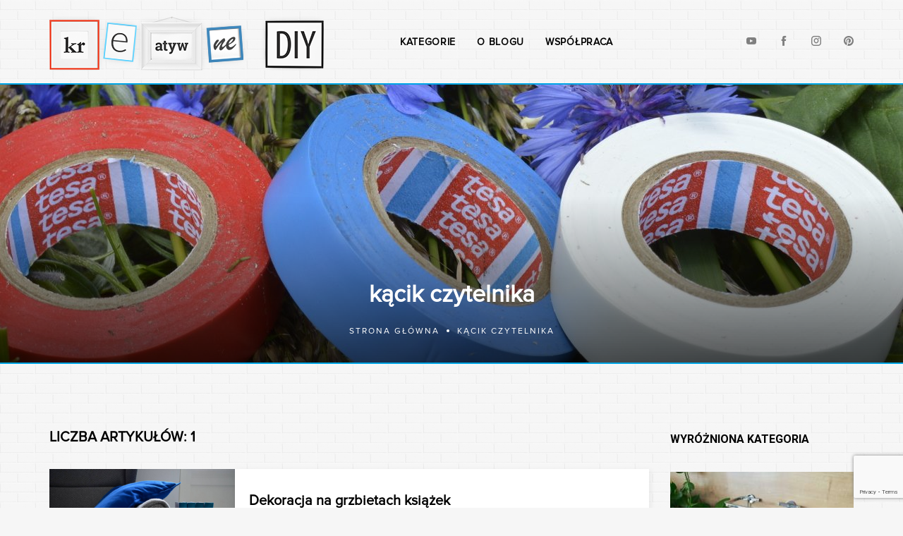

--- FILE ---
content_type: text/html; charset=UTF-8
request_url: https://kreatywnediy.pl/tag/kacik-czytelnika/
body_size: 14839
content:
<!doctype html>

<html class="no-js"  lang="pl-PL">

    <head>
		<!-- Google Tag Manager -->
<script>(function(w,d,s,l,i){w[l]=w[l]||[];w[l].push({'gtm.start':
new Date().getTime(),event:'gtm.js'});var f=d.getElementsByTagName(s)[0],
j=d.createElement(s),dl=l!='dataLayer'?'&l='+l:'';j.async=true;j.src=
'https://www.googletagmanager.com/gtm.js?id='+i+dl;f.parentNode.insertBefore(j,f);
})(window,document,'script','dataLayer','GTM-M9FSSJT');</script>
<!-- End Google Tag Manager -->
        <meta charset="utf-8">
        <meta http-equiv="X-UA-Compatible" content="IE=edge">
        <meta name="viewport" content="width=device-width, initial-scale=1.0">

        <!-- If Site Icon isn't set in customizer -->
        
        <link rel="pingback" href="https://kreatywnediy.pl/xmlrpc.php">

        <meta name='robots' content='noindex, follow' />

	
	<title>kącik czytelnika Kreatywne DIY</title><link rel="stylesheet" href="https://kreatywnediy.pl/wp-content/cache/min/1/907f863decda4a8b83afd75226c61eef.css" media="all" data-minify="1" />
	<meta property="og:locale" content="pl_PL" />
	<meta property="og:type" content="article" />
	<meta property="og:title" content="kącik czytelnika Kreatywne DIY" />
	<meta property="og:url" content="https://kreatywnediy.pl/tag/kacik-czytelnika/" />
	<meta property="og:site_name" content="Kreatywne DIY" />
	<meta name="twitter:card" content="summary_large_image" />
	


<link rel='dns-prefetch' href='//static.addtoany.com' />
<link rel='dns-prefetch' href='//cdnjs.cloudflare.com' />

<script type="text/javascript" id="wpp-js" src="https://kreatywnediy.pl/wp-content/plugins/wordpress-popular-posts/assets/js/wpp.min.js?ver=7.3.6" data-sampling="0" data-sampling-rate="100" data-api-url="https://kreatywnediy.pl/wp-json/wordpress-popular-posts" data-post-id="0" data-token="9a2e7e941c" data-lang="0" data-debug="0"></script>
<style id='wp-img-auto-sizes-contain-inline-css' type='text/css'>
img:is([sizes=auto i],[sizes^="auto," i]){contain-intrinsic-size:3000px 1500px}
/*# sourceURL=wp-img-auto-sizes-contain-inline-css */
</style>

<style id='wp-block-library-inline-css' type='text/css'>
:root{--wp-block-synced-color:#7a00df;--wp-block-synced-color--rgb:122,0,223;--wp-bound-block-color:var(--wp-block-synced-color);--wp-editor-canvas-background:#ddd;--wp-admin-theme-color:#007cba;--wp-admin-theme-color--rgb:0,124,186;--wp-admin-theme-color-darker-10:#006ba1;--wp-admin-theme-color-darker-10--rgb:0,107,160.5;--wp-admin-theme-color-darker-20:#005a87;--wp-admin-theme-color-darker-20--rgb:0,90,135;--wp-admin-border-width-focus:2px}@media (min-resolution:192dpi){:root{--wp-admin-border-width-focus:1.5px}}.wp-element-button{cursor:pointer}:root .has-very-light-gray-background-color{background-color:#eee}:root .has-very-dark-gray-background-color{background-color:#313131}:root .has-very-light-gray-color{color:#eee}:root .has-very-dark-gray-color{color:#313131}:root .has-vivid-green-cyan-to-vivid-cyan-blue-gradient-background{background:linear-gradient(135deg,#00d084,#0693e3)}:root .has-purple-crush-gradient-background{background:linear-gradient(135deg,#34e2e4,#4721fb 50%,#ab1dfe)}:root .has-hazy-dawn-gradient-background{background:linear-gradient(135deg,#faaca8,#dad0ec)}:root .has-subdued-olive-gradient-background{background:linear-gradient(135deg,#fafae1,#67a671)}:root .has-atomic-cream-gradient-background{background:linear-gradient(135deg,#fdd79a,#004a59)}:root .has-nightshade-gradient-background{background:linear-gradient(135deg,#330968,#31cdcf)}:root .has-midnight-gradient-background{background:linear-gradient(135deg,#020381,#2874fc)}:root{--wp--preset--font-size--normal:16px;--wp--preset--font-size--huge:42px}.has-regular-font-size{font-size:1em}.has-larger-font-size{font-size:2.625em}.has-normal-font-size{font-size:var(--wp--preset--font-size--normal)}.has-huge-font-size{font-size:var(--wp--preset--font-size--huge)}.has-text-align-center{text-align:center}.has-text-align-left{text-align:left}.has-text-align-right{text-align:right}.has-fit-text{white-space:nowrap!important}#end-resizable-editor-section{display:none}.aligncenter{clear:both}.items-justified-left{justify-content:flex-start}.items-justified-center{justify-content:center}.items-justified-right{justify-content:flex-end}.items-justified-space-between{justify-content:space-between}.screen-reader-text{border:0;clip-path:inset(50%);height:1px;margin:-1px;overflow:hidden;padding:0;position:absolute;width:1px;word-wrap:normal!important}.screen-reader-text:focus{background-color:#ddd;clip-path:none;color:#444;display:block;font-size:1em;height:auto;left:5px;line-height:normal;padding:15px 23px 14px;text-decoration:none;top:5px;width:auto;z-index:100000}html :where(.has-border-color){border-style:solid}html :where([style*=border-top-color]){border-top-style:solid}html :where([style*=border-right-color]){border-right-style:solid}html :where([style*=border-bottom-color]){border-bottom-style:solid}html :where([style*=border-left-color]){border-left-style:solid}html :where([style*=border-width]){border-style:solid}html :where([style*=border-top-width]){border-top-style:solid}html :where([style*=border-right-width]){border-right-style:solid}html :where([style*=border-bottom-width]){border-bottom-style:solid}html :where([style*=border-left-width]){border-left-style:solid}html :where(img[class*=wp-image-]){height:auto;max-width:100%}:where(figure){margin:0 0 1em}html :where(.is-position-sticky){--wp-admin--admin-bar--position-offset:var(--wp-admin--admin-bar--height,0px)}@media screen and (max-width:600px){html :where(.is-position-sticky){--wp-admin--admin-bar--position-offset:0px}}

/*# sourceURL=wp-block-library-inline-css */
</style><style id='global-styles-inline-css' type='text/css'>
:root{--wp--preset--aspect-ratio--square: 1;--wp--preset--aspect-ratio--4-3: 4/3;--wp--preset--aspect-ratio--3-4: 3/4;--wp--preset--aspect-ratio--3-2: 3/2;--wp--preset--aspect-ratio--2-3: 2/3;--wp--preset--aspect-ratio--16-9: 16/9;--wp--preset--aspect-ratio--9-16: 9/16;--wp--preset--color--black: #000000;--wp--preset--color--cyan-bluish-gray: #abb8c3;--wp--preset--color--white: #ffffff;--wp--preset--color--pale-pink: #f78da7;--wp--preset--color--vivid-red: #cf2e2e;--wp--preset--color--luminous-vivid-orange: #ff6900;--wp--preset--color--luminous-vivid-amber: #fcb900;--wp--preset--color--light-green-cyan: #7bdcb5;--wp--preset--color--vivid-green-cyan: #00d084;--wp--preset--color--pale-cyan-blue: #8ed1fc;--wp--preset--color--vivid-cyan-blue: #0693e3;--wp--preset--color--vivid-purple: #9b51e0;--wp--preset--gradient--vivid-cyan-blue-to-vivid-purple: linear-gradient(135deg,rgb(6,147,227) 0%,rgb(155,81,224) 100%);--wp--preset--gradient--light-green-cyan-to-vivid-green-cyan: linear-gradient(135deg,rgb(122,220,180) 0%,rgb(0,208,130) 100%);--wp--preset--gradient--luminous-vivid-amber-to-luminous-vivid-orange: linear-gradient(135deg,rgb(252,185,0) 0%,rgb(255,105,0) 100%);--wp--preset--gradient--luminous-vivid-orange-to-vivid-red: linear-gradient(135deg,rgb(255,105,0) 0%,rgb(207,46,46) 100%);--wp--preset--gradient--very-light-gray-to-cyan-bluish-gray: linear-gradient(135deg,rgb(238,238,238) 0%,rgb(169,184,195) 100%);--wp--preset--gradient--cool-to-warm-spectrum: linear-gradient(135deg,rgb(74,234,220) 0%,rgb(151,120,209) 20%,rgb(207,42,186) 40%,rgb(238,44,130) 60%,rgb(251,105,98) 80%,rgb(254,248,76) 100%);--wp--preset--gradient--blush-light-purple: linear-gradient(135deg,rgb(255,206,236) 0%,rgb(152,150,240) 100%);--wp--preset--gradient--blush-bordeaux: linear-gradient(135deg,rgb(254,205,165) 0%,rgb(254,45,45) 50%,rgb(107,0,62) 100%);--wp--preset--gradient--luminous-dusk: linear-gradient(135deg,rgb(255,203,112) 0%,rgb(199,81,192) 50%,rgb(65,88,208) 100%);--wp--preset--gradient--pale-ocean: linear-gradient(135deg,rgb(255,245,203) 0%,rgb(182,227,212) 50%,rgb(51,167,181) 100%);--wp--preset--gradient--electric-grass: linear-gradient(135deg,rgb(202,248,128) 0%,rgb(113,206,126) 100%);--wp--preset--gradient--midnight: linear-gradient(135deg,rgb(2,3,129) 0%,rgb(40,116,252) 100%);--wp--preset--font-size--small: 13px;--wp--preset--font-size--medium: 20px;--wp--preset--font-size--large: 36px;--wp--preset--font-size--x-large: 42px;--wp--preset--spacing--20: 0.44rem;--wp--preset--spacing--30: 0.67rem;--wp--preset--spacing--40: 1rem;--wp--preset--spacing--50: 1.5rem;--wp--preset--spacing--60: 2.25rem;--wp--preset--spacing--70: 3.38rem;--wp--preset--spacing--80: 5.06rem;--wp--preset--shadow--natural: 6px 6px 9px rgba(0, 0, 0, 0.2);--wp--preset--shadow--deep: 12px 12px 50px rgba(0, 0, 0, 0.4);--wp--preset--shadow--sharp: 6px 6px 0px rgba(0, 0, 0, 0.2);--wp--preset--shadow--outlined: 6px 6px 0px -3px rgb(255, 255, 255), 6px 6px rgb(0, 0, 0);--wp--preset--shadow--crisp: 6px 6px 0px rgb(0, 0, 0);}:where(.is-layout-flex){gap: 0.5em;}:where(.is-layout-grid){gap: 0.5em;}body .is-layout-flex{display: flex;}.is-layout-flex{flex-wrap: wrap;align-items: center;}.is-layout-flex > :is(*, div){margin: 0;}body .is-layout-grid{display: grid;}.is-layout-grid > :is(*, div){margin: 0;}:where(.wp-block-columns.is-layout-flex){gap: 2em;}:where(.wp-block-columns.is-layout-grid){gap: 2em;}:where(.wp-block-post-template.is-layout-flex){gap: 1.25em;}:where(.wp-block-post-template.is-layout-grid){gap: 1.25em;}.has-black-color{color: var(--wp--preset--color--black) !important;}.has-cyan-bluish-gray-color{color: var(--wp--preset--color--cyan-bluish-gray) !important;}.has-white-color{color: var(--wp--preset--color--white) !important;}.has-pale-pink-color{color: var(--wp--preset--color--pale-pink) !important;}.has-vivid-red-color{color: var(--wp--preset--color--vivid-red) !important;}.has-luminous-vivid-orange-color{color: var(--wp--preset--color--luminous-vivid-orange) !important;}.has-luminous-vivid-amber-color{color: var(--wp--preset--color--luminous-vivid-amber) !important;}.has-light-green-cyan-color{color: var(--wp--preset--color--light-green-cyan) !important;}.has-vivid-green-cyan-color{color: var(--wp--preset--color--vivid-green-cyan) !important;}.has-pale-cyan-blue-color{color: var(--wp--preset--color--pale-cyan-blue) !important;}.has-vivid-cyan-blue-color{color: var(--wp--preset--color--vivid-cyan-blue) !important;}.has-vivid-purple-color{color: var(--wp--preset--color--vivid-purple) !important;}.has-black-background-color{background-color: var(--wp--preset--color--black) !important;}.has-cyan-bluish-gray-background-color{background-color: var(--wp--preset--color--cyan-bluish-gray) !important;}.has-white-background-color{background-color: var(--wp--preset--color--white) !important;}.has-pale-pink-background-color{background-color: var(--wp--preset--color--pale-pink) !important;}.has-vivid-red-background-color{background-color: var(--wp--preset--color--vivid-red) !important;}.has-luminous-vivid-orange-background-color{background-color: var(--wp--preset--color--luminous-vivid-orange) !important;}.has-luminous-vivid-amber-background-color{background-color: var(--wp--preset--color--luminous-vivid-amber) !important;}.has-light-green-cyan-background-color{background-color: var(--wp--preset--color--light-green-cyan) !important;}.has-vivid-green-cyan-background-color{background-color: var(--wp--preset--color--vivid-green-cyan) !important;}.has-pale-cyan-blue-background-color{background-color: var(--wp--preset--color--pale-cyan-blue) !important;}.has-vivid-cyan-blue-background-color{background-color: var(--wp--preset--color--vivid-cyan-blue) !important;}.has-vivid-purple-background-color{background-color: var(--wp--preset--color--vivid-purple) !important;}.has-black-border-color{border-color: var(--wp--preset--color--black) !important;}.has-cyan-bluish-gray-border-color{border-color: var(--wp--preset--color--cyan-bluish-gray) !important;}.has-white-border-color{border-color: var(--wp--preset--color--white) !important;}.has-pale-pink-border-color{border-color: var(--wp--preset--color--pale-pink) !important;}.has-vivid-red-border-color{border-color: var(--wp--preset--color--vivid-red) !important;}.has-luminous-vivid-orange-border-color{border-color: var(--wp--preset--color--luminous-vivid-orange) !important;}.has-luminous-vivid-amber-border-color{border-color: var(--wp--preset--color--luminous-vivid-amber) !important;}.has-light-green-cyan-border-color{border-color: var(--wp--preset--color--light-green-cyan) !important;}.has-vivid-green-cyan-border-color{border-color: var(--wp--preset--color--vivid-green-cyan) !important;}.has-pale-cyan-blue-border-color{border-color: var(--wp--preset--color--pale-cyan-blue) !important;}.has-vivid-cyan-blue-border-color{border-color: var(--wp--preset--color--vivid-cyan-blue) !important;}.has-vivid-purple-border-color{border-color: var(--wp--preset--color--vivid-purple) !important;}.has-vivid-cyan-blue-to-vivid-purple-gradient-background{background: var(--wp--preset--gradient--vivid-cyan-blue-to-vivid-purple) !important;}.has-light-green-cyan-to-vivid-green-cyan-gradient-background{background: var(--wp--preset--gradient--light-green-cyan-to-vivid-green-cyan) !important;}.has-luminous-vivid-amber-to-luminous-vivid-orange-gradient-background{background: var(--wp--preset--gradient--luminous-vivid-amber-to-luminous-vivid-orange) !important;}.has-luminous-vivid-orange-to-vivid-red-gradient-background{background: var(--wp--preset--gradient--luminous-vivid-orange-to-vivid-red) !important;}.has-very-light-gray-to-cyan-bluish-gray-gradient-background{background: var(--wp--preset--gradient--very-light-gray-to-cyan-bluish-gray) !important;}.has-cool-to-warm-spectrum-gradient-background{background: var(--wp--preset--gradient--cool-to-warm-spectrum) !important;}.has-blush-light-purple-gradient-background{background: var(--wp--preset--gradient--blush-light-purple) !important;}.has-blush-bordeaux-gradient-background{background: var(--wp--preset--gradient--blush-bordeaux) !important;}.has-luminous-dusk-gradient-background{background: var(--wp--preset--gradient--luminous-dusk) !important;}.has-pale-ocean-gradient-background{background: var(--wp--preset--gradient--pale-ocean) !important;}.has-electric-grass-gradient-background{background: var(--wp--preset--gradient--electric-grass) !important;}.has-midnight-gradient-background{background: var(--wp--preset--gradient--midnight) !important;}.has-small-font-size{font-size: var(--wp--preset--font-size--small) !important;}.has-medium-font-size{font-size: var(--wp--preset--font-size--medium) !important;}.has-large-font-size{font-size: var(--wp--preset--font-size--large) !important;}.has-x-large-font-size{font-size: var(--wp--preset--font-size--x-large) !important;}
/*# sourceURL=global-styles-inline-css */
</style>

<style id='classic-theme-styles-inline-css' type='text/css'>
/*! This file is auto-generated */
.wp-block-button__link{color:#fff;background-color:#32373c;border-radius:9999px;box-shadow:none;text-decoration:none;padding:calc(.667em + 2px) calc(1.333em + 2px);font-size:1.125em}.wp-block-file__button{background:#32373c;color:#fff;text-decoration:none}
/*# sourceURL=/wp-includes/css/classic-themes.min.css */
</style>
















<script type="text/javascript" defer src="https://static.addtoany.com/menu/page.js" id="addtoany-core-js"></script>









<link rel="https://api.w.org/" href="https://kreatywnediy.pl/wp-json/" /><link rel="alternate" title="JSON" type="application/json" href="https://kreatywnediy.pl/wp-json/wp/v2/tags/481" />
<!-- Fancybox for WordPress v3.3.7 -->
<style type="text/css">
	.fancybox-slide--image .fancybox-content{background-color: #FFFFFF}div.fancybox-caption{display:none !important;}
	
	img.fancybox-image{border-width:10px;border-color:#FFFFFF;border-style:solid;}
	div.fancybox-bg{background-color:rgba(102,102,102,0.3);opacity:1 !important;}div.fancybox-content{border-color:#FFFFFF}
	div#fancybox-title{background-color:#FFFFFF}
	div.fancybox-content{background-color:#FFFFFF}
	div#fancybox-title-inside{color:#333333}
	
	
	
	div.fancybox-caption p.caption-title{display:inline-block}
	div.fancybox-caption p.caption-title{font-size:14px}
	div.fancybox-caption p.caption-title{color:#333333}
	div.fancybox-caption {color:#333333}div.fancybox-caption p.caption-title {background:#fff; width:auto;padding:10px 30px;}div.fancybox-content p.caption-title{color:#333333;margin: 0;padding: 5px 0;}body.fancybox-active .fancybox-container .fancybox-stage .fancybox-content .fancybox-close-small{display:block;}
</style>
<!-- END Fancybox for WordPress -->
		
		            <style id="wpp-loading-animation-styles">@-webkit-keyframes bgslide{from{background-position-x:0}to{background-position-x:-200%}}@keyframes bgslide{from{background-position-x:0}to{background-position-x:-200%}}.wpp-widget-block-placeholder,.wpp-shortcode-placeholder{margin:0 auto;width:60px;height:3px;background:#dd3737;background:linear-gradient(90deg,#dd3737 0%,#571313 10%,#dd3737 100%);background-size:200% auto;border-radius:3px;-webkit-animation:bgslide 1s infinite linear;animation:bgslide 1s infinite linear}</style>
                  <meta name="onesignal" content="wordpress-plugin"/>
            
<link rel="icon" href="https://kreatywnediy.pl/wp-content/uploads/2017/11/favicon-32x32.png" sizes="32x32" />
<link rel="icon" href="https://kreatywnediy.pl/wp-content/uploads/2017/11/favicon-32x32.png" sizes="192x192" />
<link rel="apple-touch-icon" href="https://kreatywnediy.pl/wp-content/uploads/2017/11/favicon-32x32.png" />
<meta name="msapplication-TileImage" content="https://kreatywnediy.pl/wp-content/uploads/2017/11/favicon-32x32.png" />
<noscript><style id="rocket-lazyload-nojs-css">.rll-youtube-player, [data-lazy-src]{display:none !important;}</style></noscript>        <meta name="google-site-verification" content="jp_EJxbVRlSvtoj_RoLrGDR3Wsy1Fb73CsEn_v4VATI" />
    </head>

    <body class="archive tag tag-kacik-czytelnika tag-481 wp-custom-logo wp-theme-tesa" >
<!-- Google Tag Manager (noscript) -->
<noscript><iframe src="https://www.googletagmanager.com/ns.html?id=GTM-M9FSSJT"
height="0" width="0" style="display:none;visibility:hidden"></iframe></noscript>
<!-- End Google Tag Manager (noscript) -->
        <div class="off-canvas-wrapper">

            <div class="off-canvas position-right" id="off-canvas" data-off-canvas>
	<ul id="menu-main-menu" class="vertical menu" data-accordion-menu><li id="menu-item-820" class="menu-item menu-item-type-post_type menu-item-object-page current_page_parent menu-item-has-children menu-item-820"><a href="https://kreatywnediy.pl/kategorie/">Kategorie</a>
<ul class="vertical menu">
	<li id="menu-item-826" class="menu-item menu-item-type-taxonomy menu-item-object-category menu-item-has-children menu-item-826"><a href="https://kreatywnediy.pl/kategoria/dom/">Dom</a>
	<ul class="vertical menu">
		<li id="menu-item-823" class="menu-item menu-item-type-taxonomy menu-item-object-category menu-item-823"><a href="https://kreatywnediy.pl/kategoria/dom/kuchnia/">Kuchnia</a></li>
		<li id="menu-item-996" class="menu-item menu-item-type-taxonomy menu-item-object-category menu-item-996"><a href="https://kreatywnediy.pl/kategoria/dom/wspomnienia/">Wspomnienia</a></li>
		<li id="menu-item-997" class="menu-item menu-item-type-taxonomy menu-item-object-category menu-item-997"><a href="https://kreatywnediy.pl/kategoria/dom/porzadkowanie/">Porządkowanie</a></li>
		<li id="menu-item-998" class="menu-item menu-item-type-taxonomy menu-item-object-category menu-item-998"><a href="https://kreatywnediy.pl/kategoria/dom/dekorowanie/">Dekorowanie</a></li>
	</ul>
</li>
	<li id="menu-item-862" class="menu-item menu-item-type-taxonomy menu-item-object-category menu-item-862"><a href="https://kreatywnediy.pl/kategoria/ogrod/">Ogród</a></li>
	<li id="menu-item-1701" class="menu-item menu-item-type-taxonomy menu-item-object-category menu-item-1701"><a href="https://kreatywnediy.pl/kategoria/dziecko/">Dziecko</a></li>
	<li id="menu-item-3210" class="menu-item menu-item-type-taxonomy menu-item-object-category menu-item-has-children menu-item-3210"><a href="https://kreatywnediy.pl/kategoria/swieta/">Święta</a>
	<ul class="vertical menu">
		<li id="menu-item-6361" class="menu-item menu-item-type-taxonomy menu-item-object-category menu-item-6361"><a href="https://kreatywnediy.pl/kategoria/swieta/walentynki-swieta/">Walentynki</a></li>
		<li id="menu-item-3212" class="menu-item menu-item-type-taxonomy menu-item-object-category menu-item-3212"><a href="https://kreatywnediy.pl/kategoria/swieta/wielkanoc/">Wielkanoc</a></li>
		<li id="menu-item-3211" class="menu-item menu-item-type-taxonomy menu-item-object-category menu-item-3211"><a href="https://kreatywnediy.pl/kategoria/swieta/halloween/">Halloween</a></li>
		<li id="menu-item-3353" class="menu-item menu-item-type-taxonomy menu-item-object-category menu-item-3353"><a href="https://kreatywnediy.pl/kategoria/swieta/andrzejki/">Andrzejki</a></li>
		<li id="menu-item-3352" class="menu-item menu-item-type-taxonomy menu-item-object-category menu-item-3352"><a href="https://kreatywnediy.pl/kategoria/swieta/boze-narodzenie/">Boże Narodzenie</a></li>
		<li id="menu-item-6360" class="menu-item menu-item-type-taxonomy menu-item-object-category menu-item-6360"><a href="https://kreatywnediy.pl/kategoria/swieta/sylwester/">Sylwester</a></li>
	</ul>
</li>
	<li id="menu-item-825" class="menu-item menu-item-type-taxonomy menu-item-object-category menu-item-825"><a href="https://kreatywnediy.pl/kategoria/majsterkowicz/">Majsterkowicz</a></li>
	<li id="menu-item-3209" class="menu-item menu-item-type-taxonomy menu-item-object-category menu-item-3209"><a href="https://kreatywnediy.pl/kategoria/praktyczne-rozwiazania/">Praktyczne rozwiązania</a></li>
	<li id="menu-item-1999" class="menu-item menu-item-type-taxonomy menu-item-object-category menu-item-1999"><a href="https://kreatywnediy.pl/kategoria/upcycling/">Upcycling</a></li>
	<li id="menu-item-3208" class="menu-item menu-item-type-taxonomy menu-item-object-category menu-item-3208"><a href="https://kreatywnediy.pl/kategoria/inne/">Inne</a></li>
</ul>
</li>
<li id="menu-item-821" class="menu-item menu-item-type-post_type menu-item-object-page menu-item-821"><a href="https://kreatywnediy.pl/o-blogu/">O blogu</a></li>
<li id="menu-item-822" class="menu-item menu-item-type-post_type menu-item-object-page menu-item-822"><a href="https://kreatywnediy.pl/wspolpraca/">Współpraca</a></li>
</ul>                      <a target="_blank" href="https://www.youtube.com/user/tesatapePL"><span class="icon-youtube"></span></a>
                                        <a target="_blank" href="https://www.facebook.com/tesa.polska/"><span class="icon-facebook"></span></a>
                                        <a target="_blank" href="https://www.instagram.com/tesa.polska/"><span class="icon-instagram"></span></a>
                                        <a target="_blank" href="https://pl.pinterest.com/tesapolska/"><span class="icon-pinterest"></span></a>
                        </div>
            <div class="off-canvas-content" data-off-canvas-content>

                <header id="banner" class="header" data-sticky-container>

                    <!-- By default, this menu will use off-canvas for small
         and a topbar for medium-up -->

<!--<div class="top-bar" id="top-bar-menu">
        <div class="top-bar-left float-left">
<a href="/"><img src="data:image/svg+xml,%3Csvg%20xmlns='http://www.w3.org/2000/svg'%20viewBox='0%200%200%200'%3E%3C/svg%3E" class="logo" alt="" data-lazy-src="https://kreatywnediy.pl/wp-content/uploads/2017/10/logo.png"><noscript><img src="https://kreatywnediy.pl/wp-content/uploads/2017/10/logo.png" class="logo" alt=""></noscript></a>        </div>
        <div class="top-bar-right show-for-medium">
<ul id="menu-main-menu-1" class="vertical medium-horizontal menu" data-responsive-menu="accordion medium-dropdown"><li class="menu-item menu-item-type-post_type menu-item-object-page current_page_parent menu-item-has-children menu-item-820"><a href="https://kreatywnediy.pl/kategorie/">Kategorie</a>
<ul class="menu">
	<li class="menu-item menu-item-type-taxonomy menu-item-object-category menu-item-has-children menu-item-826"><a href="https://kreatywnediy.pl/kategoria/dom/">Dom</a>
	<ul class="menu">
		<li class="menu-item menu-item-type-taxonomy menu-item-object-category menu-item-823"><a href="https://kreatywnediy.pl/kategoria/dom/kuchnia/">Kuchnia</a></li>
		<li class="menu-item menu-item-type-taxonomy menu-item-object-category menu-item-996"><a href="https://kreatywnediy.pl/kategoria/dom/wspomnienia/">Wspomnienia</a></li>
		<li class="menu-item menu-item-type-taxonomy menu-item-object-category menu-item-997"><a href="https://kreatywnediy.pl/kategoria/dom/porzadkowanie/">Porządkowanie</a></li>
		<li class="menu-item menu-item-type-taxonomy menu-item-object-category menu-item-998"><a href="https://kreatywnediy.pl/kategoria/dom/dekorowanie/">Dekorowanie</a></li>
	</ul>
</li>
	<li class="menu-item menu-item-type-taxonomy menu-item-object-category menu-item-862"><a href="https://kreatywnediy.pl/kategoria/ogrod/">Ogród</a></li>
	<li class="menu-item menu-item-type-taxonomy menu-item-object-category menu-item-1701"><a href="https://kreatywnediy.pl/kategoria/dziecko/">Dziecko</a></li>
	<li class="menu-item menu-item-type-taxonomy menu-item-object-category menu-item-has-children menu-item-3210"><a href="https://kreatywnediy.pl/kategoria/swieta/">Święta</a>
	<ul class="menu">
		<li class="menu-item menu-item-type-taxonomy menu-item-object-category menu-item-6361"><a href="https://kreatywnediy.pl/kategoria/swieta/walentynki-swieta/">Walentynki</a></li>
		<li class="menu-item menu-item-type-taxonomy menu-item-object-category menu-item-3212"><a href="https://kreatywnediy.pl/kategoria/swieta/wielkanoc/">Wielkanoc</a></li>
		<li class="menu-item menu-item-type-taxonomy menu-item-object-category menu-item-3211"><a href="https://kreatywnediy.pl/kategoria/swieta/halloween/">Halloween</a></li>
		<li class="menu-item menu-item-type-taxonomy menu-item-object-category menu-item-3353"><a href="https://kreatywnediy.pl/kategoria/swieta/andrzejki/">Andrzejki</a></li>
		<li class="menu-item menu-item-type-taxonomy menu-item-object-category menu-item-3352"><a href="https://kreatywnediy.pl/kategoria/swieta/boze-narodzenie/">Boże Narodzenie</a></li>
		<li class="menu-item menu-item-type-taxonomy menu-item-object-category menu-item-6360"><a href="https://kreatywnediy.pl/kategoria/swieta/sylwester/">Sylwester</a></li>
	</ul>
</li>
	<li class="menu-item menu-item-type-taxonomy menu-item-object-category menu-item-825"><a href="https://kreatywnediy.pl/kategoria/majsterkowicz/">Majsterkowicz</a></li>
	<li class="menu-item menu-item-type-taxonomy menu-item-object-category menu-item-3209"><a href="https://kreatywnediy.pl/kategoria/praktyczne-rozwiazania/">Praktyczne rozwiązania</a></li>
	<li class="menu-item menu-item-type-taxonomy menu-item-object-category menu-item-1999"><a href="https://kreatywnediy.pl/kategoria/upcycling/">Upcycling</a></li>
	<li class="menu-item menu-item-type-taxonomy menu-item-object-category menu-item-3208"><a href="https://kreatywnediy.pl/kategoria/inne/">Inne</a></li>
</ul>
</li>
<li class="menu-item menu-item-type-post_type menu-item-object-page menu-item-821"><a href="https://kreatywnediy.pl/o-blogu/">O blogu</a></li>
<li class="menu-item menu-item-type-post_type menu-item-object-page menu-item-822"><a href="https://kreatywnediy.pl/wspolpraca/">Współpraca</a></li>
</ul>	
        </div>
        <div class="top-bar-right float-right show-for-small-only">
                <ul class="menu">
                         <li><button class="menu-icon" type="button" data-toggle="off-canvas"></button></li> 
                        <li><a data-toggle="off-canvas">Menu</a></li>
                </ul>
        </div>
</div>-->


<div class="row">
    <div class="columns medium-4">
        <div class="logo-cont">
            <a href="/"><img src="data:image/svg+xml,%3Csvg%20xmlns='http://www.w3.org/2000/svg'%20viewBox='0%200%200%200'%3E%3C/svg%3E" class="logo" alt="" data-lazy-src="https://kreatywnediy.pl/wp-content/uploads/2017/10/logo.png"><noscript><img src="https://kreatywnediy.pl/wp-content/uploads/2017/10/logo.png" class="logo" alt=""></noscript></a>        </div>
    </div>
    <div class="columns medium-5">
        <div class="main-top-menu">
            <ul id="menu-main-menu-2" class="vertical medium-horizontal menu" data-responsive-menu="accordion medium-dropdown"><li class="menu-item menu-item-type-post_type menu-item-object-page current_page_parent menu-item-has-children menu-item-820"><a href="https://kreatywnediy.pl/kategorie/">Kategorie</a>
<ul class="menu">
	<li class="menu-item menu-item-type-taxonomy menu-item-object-category menu-item-has-children menu-item-826"><a href="https://kreatywnediy.pl/kategoria/dom/">Dom</a>
	<ul class="menu">
		<li class="menu-item menu-item-type-taxonomy menu-item-object-category menu-item-823"><a href="https://kreatywnediy.pl/kategoria/dom/kuchnia/">Kuchnia</a></li>
		<li class="menu-item menu-item-type-taxonomy menu-item-object-category menu-item-996"><a href="https://kreatywnediy.pl/kategoria/dom/wspomnienia/">Wspomnienia</a></li>
		<li class="menu-item menu-item-type-taxonomy menu-item-object-category menu-item-997"><a href="https://kreatywnediy.pl/kategoria/dom/porzadkowanie/">Porządkowanie</a></li>
		<li class="menu-item menu-item-type-taxonomy menu-item-object-category menu-item-998"><a href="https://kreatywnediy.pl/kategoria/dom/dekorowanie/">Dekorowanie</a></li>
	</ul>
</li>
	<li class="menu-item menu-item-type-taxonomy menu-item-object-category menu-item-862"><a href="https://kreatywnediy.pl/kategoria/ogrod/">Ogród</a></li>
	<li class="menu-item menu-item-type-taxonomy menu-item-object-category menu-item-1701"><a href="https://kreatywnediy.pl/kategoria/dziecko/">Dziecko</a></li>
	<li class="menu-item menu-item-type-taxonomy menu-item-object-category menu-item-has-children menu-item-3210"><a href="https://kreatywnediy.pl/kategoria/swieta/">Święta</a>
	<ul class="menu">
		<li class="menu-item menu-item-type-taxonomy menu-item-object-category menu-item-6361"><a href="https://kreatywnediy.pl/kategoria/swieta/walentynki-swieta/">Walentynki</a></li>
		<li class="menu-item menu-item-type-taxonomy menu-item-object-category menu-item-3212"><a href="https://kreatywnediy.pl/kategoria/swieta/wielkanoc/">Wielkanoc</a></li>
		<li class="menu-item menu-item-type-taxonomy menu-item-object-category menu-item-3211"><a href="https://kreatywnediy.pl/kategoria/swieta/halloween/">Halloween</a></li>
		<li class="menu-item menu-item-type-taxonomy menu-item-object-category menu-item-3353"><a href="https://kreatywnediy.pl/kategoria/swieta/andrzejki/">Andrzejki</a></li>
		<li class="menu-item menu-item-type-taxonomy menu-item-object-category menu-item-3352"><a href="https://kreatywnediy.pl/kategoria/swieta/boze-narodzenie/">Boże Narodzenie</a></li>
		<li class="menu-item menu-item-type-taxonomy menu-item-object-category menu-item-6360"><a href="https://kreatywnediy.pl/kategoria/swieta/sylwester/">Sylwester</a></li>
	</ul>
</li>
	<li class="menu-item menu-item-type-taxonomy menu-item-object-category menu-item-825"><a href="https://kreatywnediy.pl/kategoria/majsterkowicz/">Majsterkowicz</a></li>
	<li class="menu-item menu-item-type-taxonomy menu-item-object-category menu-item-3209"><a href="https://kreatywnediy.pl/kategoria/praktyczne-rozwiazania/">Praktyczne rozwiązania</a></li>
	<li class="menu-item menu-item-type-taxonomy menu-item-object-category menu-item-1999"><a href="https://kreatywnediy.pl/kategoria/upcycling/">Upcycling</a></li>
	<li class="menu-item menu-item-type-taxonomy menu-item-object-category menu-item-3208"><a href="https://kreatywnediy.pl/kategoria/inne/">Inne</a></li>
</ul>
</li>
<li class="menu-item menu-item-type-post_type menu-item-object-page menu-item-821"><a href="https://kreatywnediy.pl/o-blogu/">O blogu</a></li>
<li class="menu-item menu-item-type-post_type menu-item-object-page menu-item-822"><a href="https://kreatywnediy.pl/wspolpraca/">Współpraca</a></li>
</ul>            <div class="top-bar-right float-right show-for-small-only">
                <ul class="menu">
                    <li><button class="menu-icon" type="button" data-toggle="off-canvas"></button></li> 
                    <li><a data-toggle="off-canvas">Menu</a></li>
                </ul>
            </div>
        </div>
    </div>
    <div class="columns medium-3">
        <div class="social-media">
                            <a target="_blank" href="https://www.youtube.com/user/tesatapePL"><span class="icon-youtube"></span></a>
                                        <a target="_blank" href="https://www.facebook.com/tesa.polska/"><span class="icon-facebook"></span></a>
                                        <a target="_blank" href="https://www.instagram.com/tesa.polska/"><span class="icon-instagram"></span></a>
                                        <a target="_blank" href="https://pl.pinterest.com/tesapolska/"><span class="icon-pinterest"></span></a>
                                </div>
    </div>
    <div class="mobile767">
        <div class="top-bar-right float-right">
            <ul class="menu">
                <li><a data-toggle="off-canvas">Menu</a></li>
            </ul>
        </div>
    </div>
</div>
                </header>

                
                                                        <div data-bg="https://kreatywnediy.pl/wp-content/uploads/2018/02/ban_10.jpg" class="banner rocket-lazyload" style=" background-position: center center">
                        <div class="black-hover">
                            <div class="banner-center">
                                <h1 class="main-h1">kącik czytelnika</h1>
                                <div class="breadcrumbs">
                                    <span property="itemListElement" typeof="ListItem"><a property="item" typeof="WebPage" title="Go to Kreatywne DIY." href="https://kreatywnediy.pl" class="home"><span property="name">Strona główna</span></a><meta property="position" content="1"></span>   <span property="itemListElement" typeof="ListItem"><span property="name">kącik czytelnika</span><meta property="position" content="2"></span>                                </div>
                            </div>
                        </div>
                    </div>
                <div class="category-page">
    <div class="all-content">
        <div class="row">
            <div class="columns medium-9 not-sidebar">
                <div class="left-col">

                    <h2 class="main-h2">Liczba artykułów: 1</h2>

                    
                        <div class="single-post" data-equalizer>
    <a class="permalink" href="https://kreatywnediy.pl/dekoracja-na-grzbietach-ksiazek/"></a>
    <div class="columns medium-5 left-col" data-equalizer-watch>
        <img width="2100" height="1400" src="data:image/svg+xml,%3Csvg%20xmlns='http://www.w3.org/2000/svg'%20viewBox='0%200%202100%201400'%3E%3C/svg%3E" class="attachment-post_home size-post_home wp-post-image" alt="ozdoba na grzbiety książek - kącik" decoding="async" data-lazy-srcset="https://kreatywnediy.pl/wp-content/uploads/2018/11/ozdoba-na-grzbiety-ksiazek-10.jpg 2100w, https://kreatywnediy.pl/wp-content/uploads/2018/11/ozdoba-na-grzbiety-ksiazek-10-300x200.jpg 300w, https://kreatywnediy.pl/wp-content/uploads/2018/11/ozdoba-na-grzbiety-ksiazek-10-768x512.jpg 768w, https://kreatywnediy.pl/wp-content/uploads/2018/11/ozdoba-na-grzbiety-ksiazek-10-1024x683.jpg 1024w, https://kreatywnediy.pl/wp-content/uploads/2018/11/ozdoba-na-grzbiety-ksiazek-10-640x427.jpg 640w, https://kreatywnediy.pl/wp-content/uploads/2018/11/ozdoba-na-grzbiety-ksiazek-10-1440x960.jpg 1440w, https://kreatywnediy.pl/wp-content/uploads/2018/11/ozdoba-na-grzbiety-ksiazek-10-1920x1280.jpg 1920w" data-lazy-sizes="(max-width: 2100px) 100vw, 2100px" data-lazy-src="https://kreatywnediy.pl/wp-content/uploads/2018/11/ozdoba-na-grzbiety-ksiazek-10.jpg" /><noscript><img width="2100" height="1400" src="https://kreatywnediy.pl/wp-content/uploads/2018/11/ozdoba-na-grzbiety-ksiazek-10.jpg" class="attachment-post_home size-post_home wp-post-image" alt="ozdoba na grzbiety książek - kącik" decoding="async" srcset="https://kreatywnediy.pl/wp-content/uploads/2018/11/ozdoba-na-grzbiety-ksiazek-10.jpg 2100w, https://kreatywnediy.pl/wp-content/uploads/2018/11/ozdoba-na-grzbiety-ksiazek-10-300x200.jpg 300w, https://kreatywnediy.pl/wp-content/uploads/2018/11/ozdoba-na-grzbiety-ksiazek-10-768x512.jpg 768w, https://kreatywnediy.pl/wp-content/uploads/2018/11/ozdoba-na-grzbiety-ksiazek-10-1024x683.jpg 1024w, https://kreatywnediy.pl/wp-content/uploads/2018/11/ozdoba-na-grzbiety-ksiazek-10-640x427.jpg 640w, https://kreatywnediy.pl/wp-content/uploads/2018/11/ozdoba-na-grzbiety-ksiazek-10-1440x960.jpg 1440w, https://kreatywnediy.pl/wp-content/uploads/2018/11/ozdoba-na-grzbiety-ksiazek-10-1920x1280.jpg 1920w" sizes="(max-width: 2100px) 100vw, 2100px" /></noscript>        <div class="blue-hover"></div>
    </div>
    <div class="columns medium-7 right-col" data-equalizer-watch>
        <div class="title">Dekoracja na grzbietach książek</div>
        <div class="desc">Zaaranżuj przytulne wnętrze dekorując grzbiety książek wyjątkową grafiką! To tymczasowa ozdoba, idealna dla moli książkowych</div>
        <div class="cat-date">
            <div class="see-more">Zobacz więcej</div>
           <!-- <div class="cat"><ul class="post-categories">
	<li><a href="https://kreatywnediy.pl/kategoria/dom/dekorowanie/" rel="category tag">Dekorowanie</a></li>
	<li><a href="https://kreatywnediy.pl/kategoria/dom/" rel="category tag">Dom</a></li></ul></div> -->
            <span class="date">16 listopada 2018</span>
        </div>
    </div>
    <div class="clearfix"></div>
</div>
                        
                    <div class="paginate-links"></div>
                </div>
            </div>
            <div class="columns medium-3 sidebar-right">
    <div class="right-col">

        
        
            <div class="sidebar-featured-category">
                <h2 class="main-h3">Wyróżniona kategoria</h2>

                <div class="box">
                    
                    
                    <a class="cat-slug" href="https://kreatywnediy.pl/kategoria/praktyczne-rozwiazania"></a>
                    <img src="data:image/svg+xml,%3Csvg%20xmlns='http://www.w3.org/2000/svg'%20viewBox='0%200%200%200'%3E%3C/svg%3E" alt="image" data-lazy-src="https://kreatywnediy.pl/wp-content/uploads/2020/09/akcesoria-bez-wiercenia-tesa-1-262x131.jpg" /><noscript><img src="https://kreatywnediy.pl/wp-content/uploads/2020/09/akcesoria-bez-wiercenia-tesa-1-262x131.jpg" alt="image" /></noscript>
                    <h4>Praktyczne rozwiązania</h4>

                    <div class="articles">
                        <span>Artykuły: </span>
                        <span class="count">
                            31                        </span>
                    </div>
                </div>

            </div>

        
        <div class="sidebar-popular-cat">
            <h2 class="main-h3">Popularne kategorie</h2>
            
            <ul>
                <li class="cat-item cat-item-27"><a href="https://kreatywnediy.pl/kategoria/dom/wspomnienia">Wspomnienia</a></li><li class="cat-item cat-item-491"><a href="https://kreatywnediy.pl/kategoria/swieta/wielkanoc">Wielkanoc</a></li><li class="cat-item cat-item-585"><a href="https://kreatywnediy.pl/kategoria/swieta/walentynki-swieta">Walentynki</a></li>            </ul>
        </div>

        <div class="sidebar-featured-articles">
            <h2 class="main-h3">Wyróżnione wpisy</h2>

                                <div class="box">
                                                <a class="link" href="https://kreatywnediy.pl/montaz-polki-bez-wiercenia"></a>
                        <img src="data:image/svg+xml,%3Csvg%20xmlns='http://www.w3.org/2000/svg'%20viewBox='0%200%200%200'%3E%3C/svg%3E" alt="image" data-lazy-src="https://kreatywnediy.pl/wp-content/uploads/2020/09/akcesoria-bez-wiercenia-tesa-5-262x131.jpg" /><noscript><img src="https://kreatywnediy.pl/wp-content/uploads/2020/09/akcesoria-bez-wiercenia-tesa-5-262x131.jpg" alt="image" /></noscript>
                        <h4>Montaż półki bez wiercenia</h4>
                        <div class="cat-date">
                            <span class="single-cat">Inne</span><span class="single-cat">Kuchnia</span><span class="single-cat">Porządkowanie</span><span class="single-cat">Praktyczne rozwiązania</span><span class="date">28 września 2020</span>                        </div>
                    </div>
                    
        </div>

        

        <div class="sidebar-tags">
            <h2 class="main-h3">Tagi</h2>
            <div class="tags">
                <div class="post_tags"><a href='https://kreatywnediy.pl/tag/zrob-to-sam/' class='zrob-to-sam'>zrób to sam</a><a href='https://kreatywnediy.pl/tag/diy/' class='diy'>diy</a><a href='https://kreatywnediy.pl/tag/dekoracje/' class='dekoracje'>dekoracje</a><a href='https://kreatywnediy.pl/tag/wykonaj-samodzielnie/' class='wykonaj-samodzielnie'>wykonaj samodzielnie</a><a href='https://kreatywnediy.pl/tag/dekoracja/' class='dekoracja'>dekoracja</a><a href='https://kreatywnediy.pl/tag/dekorowanie/' class='dekorowanie'>dekorowanie</a><a href='https://kreatywnediy.pl/tag/upcycling/' class='upcycling'>upcycling</a><a href='https://kreatywnediy.pl/tag/ozdabianie/' class='ozdabianie'>ozdabianie</a><a href='https://kreatywnediy.pl/tag/czas-wolny/' class='czas-wolny'>czas wolny</a><a href='https://kreatywnediy.pl/tag/ogrod/' class='ogrod'>ogród</a></div> 

            </div>
        </div>
    </div>
</div>        </div>
    </div>
</div>



    <div class="footer-instagram">
        
<div id="sb_instagram"  class="sbi sbi_mob_col_1 sbi_tab_col_2 sbi_col_8" style="width: 100%;"	 data-feedid="sbi_178414029142967663937697062965658#8"  data-res="auto" data-cols="8" data-colsmobile="1" data-colstablet="2" data-num="8" data-nummobile="" data-item-padding=""	 data-shortcode-atts="{&quot;num&quot;:&quot;8&quot;,&quot;cols&quot;:&quot;8&quot;,&quot;showfollow&quot;:&quot;false&quot;}"  data-postid="3155" data-locatornonce="485899828f" data-imageaspectratio="1:1" data-sbi-flags="favorLocal">
	
	<div id="sbi_images" >
		<div class="sbi_item sbi_type_video sbi_new sbi_transition"
	id="sbi_18012945785357634" data-date="1714398054">
	<div class="sbi_photo_wrap">
		<a class="sbi_photo" href="https://www.instagram.com/reel/C6WO-B8vD1_/" target="_blank" rel="noopener nofollow"
			data-full-res="https://scontent-waw2-1.cdninstagram.com/v/t51.29350-15/440849421_2385725928291889_2850880867159854130_n.jpg?_nc_cat=109&#038;ccb=1-7&#038;_nc_sid=18de74&#038;_nc_ohc=Y7g9NPaSWNQQ7kNvgHe1Ev6&#038;_nc_zt=23&#038;_nc_ht=scontent-waw2-1.cdninstagram.com&#038;edm=ANo9K5cEAAAA&#038;_nc_gid=AQRN5Q8D9HGL4_zZ3m1rnBg&#038;oh=00_AYAYGnAmOktmdgWA2Nm2XUtiw4eMzHNAS1a0tYfC366fNA&#038;oe=67561DCB"
			data-img-src-set="{&quot;d&quot;:&quot;https:\/\/scontent-waw2-1.cdninstagram.com\/v\/t51.29350-15\/440849421_2385725928291889_2850880867159854130_n.jpg?_nc_cat=109&amp;ccb=1-7&amp;_nc_sid=18de74&amp;_nc_ohc=Y7g9NPaSWNQQ7kNvgHe1Ev6&amp;_nc_zt=23&amp;_nc_ht=scontent-waw2-1.cdninstagram.com&amp;edm=ANo9K5cEAAAA&amp;_nc_gid=AQRN5Q8D9HGL4_zZ3m1rnBg&amp;oh=00_AYAYGnAmOktmdgWA2Nm2XUtiw4eMzHNAS1a0tYfC366fNA&amp;oe=67561DCB&quot;,&quot;150&quot;:&quot;https:\/\/scontent-waw2-1.cdninstagram.com\/v\/t51.29350-15\/440849421_2385725928291889_2850880867159854130_n.jpg?_nc_cat=109&amp;ccb=1-7&amp;_nc_sid=18de74&amp;_nc_ohc=Y7g9NPaSWNQQ7kNvgHe1Ev6&amp;_nc_zt=23&amp;_nc_ht=scontent-waw2-1.cdninstagram.com&amp;edm=ANo9K5cEAAAA&amp;_nc_gid=AQRN5Q8D9HGL4_zZ3m1rnBg&amp;oh=00_AYAYGnAmOktmdgWA2Nm2XUtiw4eMzHNAS1a0tYfC366fNA&amp;oe=67561DCB&quot;,&quot;320&quot;:&quot;https:\/\/scontent-waw2-1.cdninstagram.com\/v\/t51.29350-15\/440849421_2385725928291889_2850880867159854130_n.jpg?_nc_cat=109&amp;ccb=1-7&amp;_nc_sid=18de74&amp;_nc_ohc=Y7g9NPaSWNQQ7kNvgHe1Ev6&amp;_nc_zt=23&amp;_nc_ht=scontent-waw2-1.cdninstagram.com&amp;edm=ANo9K5cEAAAA&amp;_nc_gid=AQRN5Q8D9HGL4_zZ3m1rnBg&amp;oh=00_AYAYGnAmOktmdgWA2Nm2XUtiw4eMzHNAS1a0tYfC366fNA&amp;oe=67561DCB&quot;,&quot;640&quot;:&quot;https:\/\/scontent-waw2-1.cdninstagram.com\/v\/t51.29350-15\/440849421_2385725928291889_2850880867159854130_n.jpg?_nc_cat=109&amp;ccb=1-7&amp;_nc_sid=18de74&amp;_nc_ohc=Y7g9NPaSWNQQ7kNvgHe1Ev6&amp;_nc_zt=23&amp;_nc_ht=scontent-waw2-1.cdninstagram.com&amp;edm=ANo9K5cEAAAA&amp;_nc_gid=AQRN5Q8D9HGL4_zZ3m1rnBg&amp;oh=00_AYAYGnAmOktmdgWA2Nm2XUtiw4eMzHNAS1a0tYfC366fNA&amp;oe=67561DCB&quot;}">
			<span class="sbi-screenreader">Bałagan w kuchni? Teraz wszystko znajduje swoje mi</span>
						<svg style="color: rgba(255,255,255,1)" class="svg-inline--fa fa-play fa-w-14 sbi_playbtn" aria-label="Play" aria-hidden="true" data-fa-processed="" data-prefix="fa" data-icon="play" role="presentation" xmlns="http://www.w3.org/2000/svg" viewBox="0 0 448 512"><path fill="currentColor" d="M424.4 214.7L72.4 6.6C43.8-10.3 0 6.1 0 47.9V464c0 37.5 40.7 60.1 72.4 41.3l352-208c31.4-18.5 31.5-64.1 0-82.6z"></path></svg>			<img src="data:image/svg+xml,%3Csvg%20xmlns='http://www.w3.org/2000/svg'%20viewBox='0%200%200%200'%3E%3C/svg%3E" alt="Bałagan w kuchni? Teraz wszystko znajduje swoje miejsce! 🙅🏻‍♀️ 
Dzięki naszym haczykom tesa® Powerstrips utrzymanie porządku jest dziecinnie proste. 
✨ Oznacz w jakim Teamie jesteś:
🟦 tesa® Powerstrips Samoprzylepne Haczyki L Prostokątne 
🔵 tesa® Powerstrips Samoprzylepne Haczyki S Owalne 
Daj nam znać w komentarzach! 👇 

#tesa #powerstrips #kuchnia #organizacjapracy #home #tesapolska" aria-hidden="true" data-lazy-src="https://kreatywnediy.pl/wp-content/plugins/instagram-feed/img/placeholder.png"><noscript><img src="https://kreatywnediy.pl/wp-content/plugins/instagram-feed/img/placeholder.png" alt="Bałagan w kuchni? Teraz wszystko znajduje swoje miejsce! 🙅🏻‍♀️ 
Dzięki naszym haczykom tesa® Powerstrips utrzymanie porządku jest dziecinnie proste. 
✨ Oznacz w jakim Teamie jesteś:
🟦 tesa® Powerstrips Samoprzylepne Haczyki L Prostokątne 
🔵 tesa® Powerstrips Samoprzylepne Haczyki S Owalne 
Daj nam znać w komentarzach! 👇 

#tesa #powerstrips #kuchnia #organizacjapracy #home #tesapolska" aria-hidden="true"></noscript>
		</a>
	</div>
</div><div class="sbi_item sbi_type_video sbi_new sbi_transition"
	id="sbi_18007460573208481" data-date="1714052127">
	<div class="sbi_photo_wrap">
		<a class="sbi_photo" href="https://www.instagram.com/reel/C6L7LiEuRsH/" target="_blank" rel="noopener nofollow"
			data-full-res="https://scontent-waw2-2.cdninstagram.com/v/t51.29350-15/440149272_996870241839502_5783049330332373646_n.jpg?_nc_cat=101&#038;ccb=1-7&#038;_nc_sid=18de74&#038;_nc_ohc=kB2frG2Sa1gQ7kNvgEg-HvB&#038;_nc_zt=23&#038;_nc_ht=scontent-waw2-2.cdninstagram.com&#038;edm=ANo9K5cEAAAA&#038;_nc_gid=AQRN5Q8D9HGL4_zZ3m1rnBg&#038;oh=00_AYBPgXDex4FuW2nLT5Got2jo2iGmC4ruNU86mZGKX8ttlg&#038;oe=67560DBB"
			data-img-src-set="{&quot;d&quot;:&quot;https:\/\/scontent-waw2-2.cdninstagram.com\/v\/t51.29350-15\/440149272_996870241839502_5783049330332373646_n.jpg?_nc_cat=101&amp;ccb=1-7&amp;_nc_sid=18de74&amp;_nc_ohc=kB2frG2Sa1gQ7kNvgEg-HvB&amp;_nc_zt=23&amp;_nc_ht=scontent-waw2-2.cdninstagram.com&amp;edm=ANo9K5cEAAAA&amp;_nc_gid=AQRN5Q8D9HGL4_zZ3m1rnBg&amp;oh=00_AYBPgXDex4FuW2nLT5Got2jo2iGmC4ruNU86mZGKX8ttlg&amp;oe=67560DBB&quot;,&quot;150&quot;:&quot;https:\/\/scontent-waw2-2.cdninstagram.com\/v\/t51.29350-15\/440149272_996870241839502_5783049330332373646_n.jpg?_nc_cat=101&amp;ccb=1-7&amp;_nc_sid=18de74&amp;_nc_ohc=kB2frG2Sa1gQ7kNvgEg-HvB&amp;_nc_zt=23&amp;_nc_ht=scontent-waw2-2.cdninstagram.com&amp;edm=ANo9K5cEAAAA&amp;_nc_gid=AQRN5Q8D9HGL4_zZ3m1rnBg&amp;oh=00_AYBPgXDex4FuW2nLT5Got2jo2iGmC4ruNU86mZGKX8ttlg&amp;oe=67560DBB&quot;,&quot;320&quot;:&quot;https:\/\/scontent-waw2-2.cdninstagram.com\/v\/t51.29350-15\/440149272_996870241839502_5783049330332373646_n.jpg?_nc_cat=101&amp;ccb=1-7&amp;_nc_sid=18de74&amp;_nc_ohc=kB2frG2Sa1gQ7kNvgEg-HvB&amp;_nc_zt=23&amp;_nc_ht=scontent-waw2-2.cdninstagram.com&amp;edm=ANo9K5cEAAAA&amp;_nc_gid=AQRN5Q8D9HGL4_zZ3m1rnBg&amp;oh=00_AYBPgXDex4FuW2nLT5Got2jo2iGmC4ruNU86mZGKX8ttlg&amp;oe=67560DBB&quot;,&quot;640&quot;:&quot;https:\/\/scontent-waw2-2.cdninstagram.com\/v\/t51.29350-15\/440149272_996870241839502_5783049330332373646_n.jpg?_nc_cat=101&amp;ccb=1-7&amp;_nc_sid=18de74&amp;_nc_ohc=kB2frG2Sa1gQ7kNvgEg-HvB&amp;_nc_zt=23&amp;_nc_ht=scontent-waw2-2.cdninstagram.com&amp;edm=ANo9K5cEAAAA&amp;_nc_gid=AQRN5Q8D9HGL4_zZ3m1rnBg&amp;oh=00_AYBPgXDex4FuW2nLT5Got2jo2iGmC4ruNU86mZGKX8ttlg&amp;oe=67560DBB&quot;}">
			<span class="sbi-screenreader">Powiew wiosennej świeżości w salonie: poznaj najno</span>
						<svg style="color: rgba(255,255,255,1)" class="svg-inline--fa fa-play fa-w-14 sbi_playbtn" aria-label="Play" aria-hidden="true" data-fa-processed="" data-prefix="fa" data-icon="play" role="presentation" xmlns="http://www.w3.org/2000/svg" viewBox="0 0 448 512"><path fill="currentColor" d="M424.4 214.7L72.4 6.6C43.8-10.3 0 6.1 0 47.9V464c0 37.5 40.7 60.1 72.4 41.3l352-208c31.4-18.5 31.5-64.1 0-82.6z"></path></svg>			<img src="data:image/svg+xml,%3Csvg%20xmlns='http://www.w3.org/2000/svg'%20viewBox='0%200%200%200'%3E%3C/svg%3E" alt="Powiew wiosennej świeżości w salonie: poznaj najnowsze trendy! 🌱🪴
Nadaj swoim starym wazonom nowy wygląd: Dzięki taśmie maskującej tesa® Professional Sensitive możesz pomalować je na ulubione wiosenne kolory, tworząc precyzyjne wzory i proste odcięcia. 🖌
Jaki kolor wybierzesz? Napisz w komentarzu! 👇

#tesa #DIY #wiosna #wazony #wiosna" aria-hidden="true" data-lazy-src="https://kreatywnediy.pl/wp-content/plugins/instagram-feed/img/placeholder.png"><noscript><img src="https://kreatywnediy.pl/wp-content/plugins/instagram-feed/img/placeholder.png" alt="Powiew wiosennej świeżości w salonie: poznaj najnowsze trendy! 🌱🪴
Nadaj swoim starym wazonom nowy wygląd: Dzięki taśmie maskującej tesa® Professional Sensitive możesz pomalować je na ulubione wiosenne kolory, tworząc precyzyjne wzory i proste odcięcia. 🖌
Jaki kolor wybierzesz? Napisz w komentarzu! 👇

#tesa #DIY #wiosna #wazony #wiosna" aria-hidden="true"></noscript>
		</a>
	</div>
</div><div class="sbi_item sbi_type_video sbi_new sbi_transition"
	id="sbi_18251350873220793" data-date="1713884445">
	<div class="sbi_photo_wrap">
		<a class="sbi_photo" href="https://www.instagram.com/reel/C6G7UV_IQ1j/" target="_blank" rel="noopener nofollow"
			data-full-res="https://scontent-waw2-2.cdninstagram.com/v/t51.29350-15/439574763_847248567422822_8380538563352427279_n.jpg?_nc_cat=101&#038;ccb=1-7&#038;_nc_sid=18de74&#038;_nc_ohc=Wrf24B4i30kQ7kNvgEk2dkI&#038;_nc_zt=23&#038;_nc_ht=scontent-waw2-2.cdninstagram.com&#038;edm=ANo9K5cEAAAA&#038;_nc_gid=AQRN5Q8D9HGL4_zZ3m1rnBg&#038;oh=00_AYCm5r4S47VtB55QsPC2O9bBtRCXPj51W9kCSgG2_0i-aQ&#038;oe=675619C5"
			data-img-src-set="{&quot;d&quot;:&quot;https:\/\/scontent-waw2-2.cdninstagram.com\/v\/t51.29350-15\/439574763_847248567422822_8380538563352427279_n.jpg?_nc_cat=101&amp;ccb=1-7&amp;_nc_sid=18de74&amp;_nc_ohc=Wrf24B4i30kQ7kNvgEk2dkI&amp;_nc_zt=23&amp;_nc_ht=scontent-waw2-2.cdninstagram.com&amp;edm=ANo9K5cEAAAA&amp;_nc_gid=AQRN5Q8D9HGL4_zZ3m1rnBg&amp;oh=00_AYCm5r4S47VtB55QsPC2O9bBtRCXPj51W9kCSgG2_0i-aQ&amp;oe=675619C5&quot;,&quot;150&quot;:&quot;https:\/\/scontent-waw2-2.cdninstagram.com\/v\/t51.29350-15\/439574763_847248567422822_8380538563352427279_n.jpg?_nc_cat=101&amp;ccb=1-7&amp;_nc_sid=18de74&amp;_nc_ohc=Wrf24B4i30kQ7kNvgEk2dkI&amp;_nc_zt=23&amp;_nc_ht=scontent-waw2-2.cdninstagram.com&amp;edm=ANo9K5cEAAAA&amp;_nc_gid=AQRN5Q8D9HGL4_zZ3m1rnBg&amp;oh=00_AYCm5r4S47VtB55QsPC2O9bBtRCXPj51W9kCSgG2_0i-aQ&amp;oe=675619C5&quot;,&quot;320&quot;:&quot;https:\/\/scontent-waw2-2.cdninstagram.com\/v\/t51.29350-15\/439574763_847248567422822_8380538563352427279_n.jpg?_nc_cat=101&amp;ccb=1-7&amp;_nc_sid=18de74&amp;_nc_ohc=Wrf24B4i30kQ7kNvgEk2dkI&amp;_nc_zt=23&amp;_nc_ht=scontent-waw2-2.cdninstagram.com&amp;edm=ANo9K5cEAAAA&amp;_nc_gid=AQRN5Q8D9HGL4_zZ3m1rnBg&amp;oh=00_AYCm5r4S47VtB55QsPC2O9bBtRCXPj51W9kCSgG2_0i-aQ&amp;oe=675619C5&quot;,&quot;640&quot;:&quot;https:\/\/scontent-waw2-2.cdninstagram.com\/v\/t51.29350-15\/439574763_847248567422822_8380538563352427279_n.jpg?_nc_cat=101&amp;ccb=1-7&amp;_nc_sid=18de74&amp;_nc_ohc=Wrf24B4i30kQ7kNvgEk2dkI&amp;_nc_zt=23&amp;_nc_ht=scontent-waw2-2.cdninstagram.com&amp;edm=ANo9K5cEAAAA&amp;_nc_gid=AQRN5Q8D9HGL4_zZ3m1rnBg&amp;oh=00_AYCm5r4S47VtB55QsPC2O9bBtRCXPj51W9kCSgG2_0i-aQ&amp;oe=675619C5&quot;}">
			<span class="sbi-screenreader">Pozbądź się uciążliwych owadów 🦟 🪰 i ciesz się świ</span>
						<svg style="color: rgba(255,255,255,1)" class="svg-inline--fa fa-play fa-w-14 sbi_playbtn" aria-label="Play" aria-hidden="true" data-fa-processed="" data-prefix="fa" data-icon="play" role="presentation" xmlns="http://www.w3.org/2000/svg" viewBox="0 0 448 512"><path fill="currentColor" d="M424.4 214.7L72.4 6.6C43.8-10.3 0 6.1 0 47.9V464c0 37.5 40.7 60.1 72.4 41.3l352-208c31.4-18.5 31.5-64.1 0-82.6z"></path></svg>			<img src="data:image/svg+xml,%3Csvg%20xmlns='http://www.w3.org/2000/svg'%20viewBox='0%200%200%200'%3E%3C/svg%3E" alt="Pozbądź się uciążliwych owadów 🦟 🪰 i ciesz się świeżym powietrzem! 🌬 Dzięki naszej moskitierze magnetycznej tesa® możesz bez obaw zostawić drzwi otwarte! Praktyczne i skuteczne. 💡🚪 
Działaj, zanim sezon rozkręci się na dobre!
#tesa #moskitieramagnetyczna #zasłona" aria-hidden="true" data-lazy-src="https://kreatywnediy.pl/wp-content/plugins/instagram-feed/img/placeholder.png"><noscript><img src="https://kreatywnediy.pl/wp-content/plugins/instagram-feed/img/placeholder.png" alt="Pozbądź się uciążliwych owadów 🦟 🪰 i ciesz się świeżym powietrzem! 🌬 Dzięki naszej moskitierze magnetycznej tesa® możesz bez obaw zostawić drzwi otwarte! Praktyczne i skuteczne. 💡🚪 
Działaj, zanim sezon rozkręci się na dobre!
#tesa #moskitieramagnetyczna #zasłona" aria-hidden="true"></noscript>
		</a>
	</div>
</div><div class="sbi_item sbi_type_video sbi_new sbi_transition"
	id="sbi_18013437707097206" data-date="1713277825">
	<div class="sbi_photo_wrap">
		<a class="sbi_photo" href="https://www.instagram.com/reel/C502Ug1CjG9/" target="_blank" rel="noopener nofollow"
			data-full-res="https://scontent-waw2-2.cdninstagram.com/v/t51.29350-15/438443283_937312104516939_6948598684420658334_n.jpg?_nc_cat=103&#038;ccb=1-7&#038;_nc_sid=18de74&#038;_nc_ohc=wb1zY9GsHWUQ7kNvgFv4ZMp&#038;_nc_zt=23&#038;_nc_ht=scontent-waw2-2.cdninstagram.com&#038;edm=ANo9K5cEAAAA&#038;_nc_gid=AQRN5Q8D9HGL4_zZ3m1rnBg&#038;oh=00_AYCiUcy4oh6xFGUTUexYIeBgr_xhtRo5v-PLxsKZ4lg83A&#038;oe=6755F997"
			data-img-src-set="{&quot;d&quot;:&quot;https:\/\/scontent-waw2-2.cdninstagram.com\/v\/t51.29350-15\/438443283_937312104516939_6948598684420658334_n.jpg?_nc_cat=103&amp;ccb=1-7&amp;_nc_sid=18de74&amp;_nc_ohc=wb1zY9GsHWUQ7kNvgFv4ZMp&amp;_nc_zt=23&amp;_nc_ht=scontent-waw2-2.cdninstagram.com&amp;edm=ANo9K5cEAAAA&amp;_nc_gid=AQRN5Q8D9HGL4_zZ3m1rnBg&amp;oh=00_AYCiUcy4oh6xFGUTUexYIeBgr_xhtRo5v-PLxsKZ4lg83A&amp;oe=6755F997&quot;,&quot;150&quot;:&quot;https:\/\/scontent-waw2-2.cdninstagram.com\/v\/t51.29350-15\/438443283_937312104516939_6948598684420658334_n.jpg?_nc_cat=103&amp;ccb=1-7&amp;_nc_sid=18de74&amp;_nc_ohc=wb1zY9GsHWUQ7kNvgFv4ZMp&amp;_nc_zt=23&amp;_nc_ht=scontent-waw2-2.cdninstagram.com&amp;edm=ANo9K5cEAAAA&amp;_nc_gid=AQRN5Q8D9HGL4_zZ3m1rnBg&amp;oh=00_AYCiUcy4oh6xFGUTUexYIeBgr_xhtRo5v-PLxsKZ4lg83A&amp;oe=6755F997&quot;,&quot;320&quot;:&quot;https:\/\/scontent-waw2-2.cdninstagram.com\/v\/t51.29350-15\/438443283_937312104516939_6948598684420658334_n.jpg?_nc_cat=103&amp;ccb=1-7&amp;_nc_sid=18de74&amp;_nc_ohc=wb1zY9GsHWUQ7kNvgFv4ZMp&amp;_nc_zt=23&amp;_nc_ht=scontent-waw2-2.cdninstagram.com&amp;edm=ANo9K5cEAAAA&amp;_nc_gid=AQRN5Q8D9HGL4_zZ3m1rnBg&amp;oh=00_AYCiUcy4oh6xFGUTUexYIeBgr_xhtRo5v-PLxsKZ4lg83A&amp;oe=6755F997&quot;,&quot;640&quot;:&quot;https:\/\/scontent-waw2-2.cdninstagram.com\/v\/t51.29350-15\/438443283_937312104516939_6948598684420658334_n.jpg?_nc_cat=103&amp;ccb=1-7&amp;_nc_sid=18de74&amp;_nc_ohc=wb1zY9GsHWUQ7kNvgFv4ZMp&amp;_nc_zt=23&amp;_nc_ht=scontent-waw2-2.cdninstagram.com&amp;edm=ANo9K5cEAAAA&amp;_nc_gid=AQRN5Q8D9HGL4_zZ3m1rnBg&amp;oh=00_AYCiUcy4oh6xFGUTUexYIeBgr_xhtRo5v-PLxsKZ4lg83A&amp;oe=6755F997&quot;}">
			<span class="sbi-screenreader">Porządek na biurku i porządek w głowie. Kto jeszcz</span>
						<svg style="color: rgba(255,255,255,1)" class="svg-inline--fa fa-play fa-w-14 sbi_playbtn" aria-label="Play" aria-hidden="true" data-fa-processed="" data-prefix="fa" data-icon="play" role="presentation" xmlns="http://www.w3.org/2000/svg" viewBox="0 0 448 512"><path fill="currentColor" d="M424.4 214.7L72.4 6.6C43.8-10.3 0 6.1 0 47.9V464c0 37.5 40.7 60.1 72.4 41.3l352-208c31.4-18.5 31.5-64.1 0-82.6z"></path></svg>			<img src="data:image/svg+xml,%3Csvg%20xmlns='http://www.w3.org/2000/svg'%20viewBox='0%200%200%200'%3E%3C/svg%3E" alt="Porządek na biurku i porządek w głowie. Kto jeszcze zna to uczucie? Uporządkuj swoje miejsce pracy z pomocą taśmy tesa® POWERBOND.
Szybko, sprawnie i bez wiercenia. 💪
Co jest dla Ciebie szczególnie ważne w miejscu pracy?

Daj nam znać w komentarzach. 👇

#tesa #powerbond #biurko #homeoffice #pracazdomu #pracazdalna" aria-hidden="true" data-lazy-src="https://kreatywnediy.pl/wp-content/plugins/instagram-feed/img/placeholder.png"><noscript><img src="https://kreatywnediy.pl/wp-content/plugins/instagram-feed/img/placeholder.png" alt="Porządek na biurku i porządek w głowie. Kto jeszcze zna to uczucie? Uporządkuj swoje miejsce pracy z pomocą taśmy tesa® POWERBOND.
Szybko, sprawnie i bez wiercenia. 💪
Co jest dla Ciebie szczególnie ważne w miejscu pracy?

Daj nam znać w komentarzach. 👇

#tesa #powerbond #biurko #homeoffice #pracazdomu #pracazdalna" aria-hidden="true"></noscript>
		</a>
	</div>
</div><div class="sbi_item sbi_type_video sbi_new sbi_transition"
	id="sbi_17907187286862478" data-date="1712841355">
	<div class="sbi_photo_wrap">
		<a class="sbi_photo" href="https://www.instagram.com/reel/C5n10ghv5B4/" target="_blank" rel="noopener nofollow"
			data-full-res="https://scontent-waw2-2.cdninstagram.com/v/t51.29350-15/437343790_271937762554138_6841611794233099838_n.jpg?_nc_cat=106&#038;ccb=1-7&#038;_nc_sid=18de74&#038;_nc_ohc=va38nhW2ZokQ7kNvgEK4tDD&#038;_nc_zt=23&#038;_nc_ht=scontent-waw2-2.cdninstagram.com&#038;edm=ANo9K5cEAAAA&#038;_nc_gid=AQRN5Q8D9HGL4_zZ3m1rnBg&#038;oh=00_AYAj8D5ze8NxZkwtes5vuztsHRWmpsaQfbRIX3OA4a6fXw&#038;oe=67561677"
			data-img-src-set="{&quot;d&quot;:&quot;https:\/\/scontent-waw2-2.cdninstagram.com\/v\/t51.29350-15\/437343790_271937762554138_6841611794233099838_n.jpg?_nc_cat=106&amp;ccb=1-7&amp;_nc_sid=18de74&amp;_nc_ohc=va38nhW2ZokQ7kNvgEK4tDD&amp;_nc_zt=23&amp;_nc_ht=scontent-waw2-2.cdninstagram.com&amp;edm=ANo9K5cEAAAA&amp;_nc_gid=AQRN5Q8D9HGL4_zZ3m1rnBg&amp;oh=00_AYAj8D5ze8NxZkwtes5vuztsHRWmpsaQfbRIX3OA4a6fXw&amp;oe=67561677&quot;,&quot;150&quot;:&quot;https:\/\/scontent-waw2-2.cdninstagram.com\/v\/t51.29350-15\/437343790_271937762554138_6841611794233099838_n.jpg?_nc_cat=106&amp;ccb=1-7&amp;_nc_sid=18de74&amp;_nc_ohc=va38nhW2ZokQ7kNvgEK4tDD&amp;_nc_zt=23&amp;_nc_ht=scontent-waw2-2.cdninstagram.com&amp;edm=ANo9K5cEAAAA&amp;_nc_gid=AQRN5Q8D9HGL4_zZ3m1rnBg&amp;oh=00_AYAj8D5ze8NxZkwtes5vuztsHRWmpsaQfbRIX3OA4a6fXw&amp;oe=67561677&quot;,&quot;320&quot;:&quot;https:\/\/scontent-waw2-2.cdninstagram.com\/v\/t51.29350-15\/437343790_271937762554138_6841611794233099838_n.jpg?_nc_cat=106&amp;ccb=1-7&amp;_nc_sid=18de74&amp;_nc_ohc=va38nhW2ZokQ7kNvgEK4tDD&amp;_nc_zt=23&amp;_nc_ht=scontent-waw2-2.cdninstagram.com&amp;edm=ANo9K5cEAAAA&amp;_nc_gid=AQRN5Q8D9HGL4_zZ3m1rnBg&amp;oh=00_AYAj8D5ze8NxZkwtes5vuztsHRWmpsaQfbRIX3OA4a6fXw&amp;oe=67561677&quot;,&quot;640&quot;:&quot;https:\/\/scontent-waw2-2.cdninstagram.com\/v\/t51.29350-15\/437343790_271937762554138_6841611794233099838_n.jpg?_nc_cat=106&amp;ccb=1-7&amp;_nc_sid=18de74&amp;_nc_ohc=va38nhW2ZokQ7kNvgEK4tDD&amp;_nc_zt=23&amp;_nc_ht=scontent-waw2-2.cdninstagram.com&amp;edm=ANo9K5cEAAAA&amp;_nc_gid=AQRN5Q8D9HGL4_zZ3m1rnBg&amp;oh=00_AYAj8D5ze8NxZkwtes5vuztsHRWmpsaQfbRIX3OA4a6fXw&amp;oe=67561677&quot;}">
			<span class="sbi-screenreader">🤝 Kłótnia o miejsce w łazience? Tak było wczoraj!
</span>
						<svg style="color: rgba(255,255,255,1)" class="svg-inline--fa fa-play fa-w-14 sbi_playbtn" aria-label="Play" aria-hidden="true" data-fa-processed="" data-prefix="fa" data-icon="play" role="presentation" xmlns="http://www.w3.org/2000/svg" viewBox="0 0 448 512"><path fill="currentColor" d="M424.4 214.7L72.4 6.6C43.8-10.3 0 6.1 0 47.9V464c0 37.5 40.7 60.1 72.4 41.3l352-208c31.4-18.5 31.5-64.1 0-82.6z"></path></svg>			<img src="data:image/svg+xml,%3Csvg%20xmlns='http://www.w3.org/2000/svg'%20viewBox='0%200%200%200'%3E%3C/svg%3E" alt="🤝 Kłótnia o miejsce w łazience? Tak było wczoraj!

Za dużo produktów i za mało miejsca do przechowywania? 🤩

Dzięki koszykowi prysznicowemu LAVAA i pojemnikowi BABOO łazienka stanie się oazą porządku i harmonii - dla każdego!

#tesa #porządek #łazienka #kosz #prysznicowy #organizacja" aria-hidden="true" data-lazy-src="https://kreatywnediy.pl/wp-content/plugins/instagram-feed/img/placeholder.png"><noscript><img src="https://kreatywnediy.pl/wp-content/plugins/instagram-feed/img/placeholder.png" alt="🤝 Kłótnia o miejsce w łazience? Tak było wczoraj!

Za dużo produktów i za mało miejsca do przechowywania? 🤩

Dzięki koszykowi prysznicowemu LAVAA i pojemnikowi BABOO łazienka stanie się oazą porządku i harmonii - dla każdego!

#tesa #porządek #łazienka #kosz #prysznicowy #organizacja" aria-hidden="true"></noscript>
		</a>
	</div>
</div><div class="sbi_item sbi_type_video sbi_new sbi_transition"
	id="sbi_18305099887149377" data-date="1712299019">
	<div class="sbi_photo_wrap">
		<a class="sbi_photo" href="https://www.instagram.com/reel/C5XrZF5Jo5s/" target="_blank" rel="noopener nofollow"
			data-full-res="https://scontent-waw2-1.cdninstagram.com/v/t51.29350-15/434416790_1100712221207424_5535633742174578730_n.jpg?_nc_cat=109&#038;ccb=1-7&#038;_nc_sid=18de74&#038;_nc_ohc=LNaWwgDBfEkQ7kNvgGZu26V&#038;_nc_zt=23&#038;_nc_ht=scontent-waw2-1.cdninstagram.com&#038;edm=ANo9K5cEAAAA&#038;_nc_gid=AQRN5Q8D9HGL4_zZ3m1rnBg&#038;oh=00_AYBvUdhtYKiQ84lg1k8Df2NTvJyxk9r8KctFE6hWwou8Bw&#038;oe=67562732"
			data-img-src-set="{&quot;d&quot;:&quot;https:\/\/scontent-waw2-1.cdninstagram.com\/v\/t51.29350-15\/434416790_1100712221207424_5535633742174578730_n.jpg?_nc_cat=109&amp;ccb=1-7&amp;_nc_sid=18de74&amp;_nc_ohc=LNaWwgDBfEkQ7kNvgGZu26V&amp;_nc_zt=23&amp;_nc_ht=scontent-waw2-1.cdninstagram.com&amp;edm=ANo9K5cEAAAA&amp;_nc_gid=AQRN5Q8D9HGL4_zZ3m1rnBg&amp;oh=00_AYBvUdhtYKiQ84lg1k8Df2NTvJyxk9r8KctFE6hWwou8Bw&amp;oe=67562732&quot;,&quot;150&quot;:&quot;https:\/\/scontent-waw2-1.cdninstagram.com\/v\/t51.29350-15\/434416790_1100712221207424_5535633742174578730_n.jpg?_nc_cat=109&amp;ccb=1-7&amp;_nc_sid=18de74&amp;_nc_ohc=LNaWwgDBfEkQ7kNvgGZu26V&amp;_nc_zt=23&amp;_nc_ht=scontent-waw2-1.cdninstagram.com&amp;edm=ANo9K5cEAAAA&amp;_nc_gid=AQRN5Q8D9HGL4_zZ3m1rnBg&amp;oh=00_AYBvUdhtYKiQ84lg1k8Df2NTvJyxk9r8KctFE6hWwou8Bw&amp;oe=67562732&quot;,&quot;320&quot;:&quot;https:\/\/scontent-waw2-1.cdninstagram.com\/v\/t51.29350-15\/434416790_1100712221207424_5535633742174578730_n.jpg?_nc_cat=109&amp;ccb=1-7&amp;_nc_sid=18de74&amp;_nc_ohc=LNaWwgDBfEkQ7kNvgGZu26V&amp;_nc_zt=23&amp;_nc_ht=scontent-waw2-1.cdninstagram.com&amp;edm=ANo9K5cEAAAA&amp;_nc_gid=AQRN5Q8D9HGL4_zZ3m1rnBg&amp;oh=00_AYBvUdhtYKiQ84lg1k8Df2NTvJyxk9r8KctFE6hWwou8Bw&amp;oe=67562732&quot;,&quot;640&quot;:&quot;https:\/\/scontent-waw2-1.cdninstagram.com\/v\/t51.29350-15\/434416790_1100712221207424_5535633742174578730_n.jpg?_nc_cat=109&amp;ccb=1-7&amp;_nc_sid=18de74&amp;_nc_ohc=LNaWwgDBfEkQ7kNvgGZu26V&amp;_nc_zt=23&amp;_nc_ht=scontent-waw2-1.cdninstagram.com&amp;edm=ANo9K5cEAAAA&amp;_nc_gid=AQRN5Q8D9HGL4_zZ3m1rnBg&amp;oh=00_AYBvUdhtYKiQ84lg1k8Df2NTvJyxk9r8KctFE6hWwou8Bw&amp;oe=67562732&quot;}">
			<span class="sbi-screenreader">🌷 Wpuść wiosnę do swojego domu 🌷

Zrób oryginalną </span>
						<svg style="color: rgba(255,255,255,1)" class="svg-inline--fa fa-play fa-w-14 sbi_playbtn" aria-label="Play" aria-hidden="true" data-fa-processed="" data-prefix="fa" data-icon="play" role="presentation" xmlns="http://www.w3.org/2000/svg" viewBox="0 0 448 512"><path fill="currentColor" d="M424.4 214.7L72.4 6.6C43.8-10.3 0 6.1 0 47.9V464c0 37.5 40.7 60.1 72.4 41.3l352-208c31.4-18.5 31.5-64.1 0-82.6z"></path></svg>			<img src="data:image/svg+xml,%3Csvg%20xmlns='http://www.w3.org/2000/svg'%20viewBox='0%200%200%200'%3E%3C/svg%3E" alt="🌷 Wpuść wiosnę do swojego domu 🌷

Zrób oryginalną dekorację w ramie, z wykorzystaniem bukietu. 💐
Dzięki Gwoździom Samoprzylepnym tesa® szybko i łatwo zawiesisz ją później na ścianie, bez konieczności wiercenia. 💪
Aby dekoracja pozostała z Tobą na dłużej, ususz wcześniej kwiaty.

Co sądzisz o tym pomyśle? Daj nam znać w komentarzu💙.

#tesa #wiosna #kwiaty #obraz #diy #zrobtosam #radosc" aria-hidden="true" data-lazy-src="https://kreatywnediy.pl/wp-content/plugins/instagram-feed/img/placeholder.png"><noscript><img src="https://kreatywnediy.pl/wp-content/plugins/instagram-feed/img/placeholder.png" alt="🌷 Wpuść wiosnę do swojego domu 🌷

Zrób oryginalną dekorację w ramie, z wykorzystaniem bukietu. 💐
Dzięki Gwoździom Samoprzylepnym tesa® szybko i łatwo zawiesisz ją później na ścianie, bez konieczności wiercenia. 💪
Aby dekoracja pozostała z Tobą na dłużej, ususz wcześniej kwiaty.

Co sądzisz o tym pomyśle? Daj nam znać w komentarzu💙.

#tesa #wiosna #kwiaty #obraz #diy #zrobtosam #radosc" aria-hidden="true"></noscript>
		</a>
	</div>
</div><div class="sbi_item sbi_type_image sbi_new sbi_transition"
	id="sbi_18042213793673285" data-date="1709881692">
	<div class="sbi_photo_wrap">
		<a class="sbi_photo" href="https://www.instagram.com/p/C4PovAuInvb/" target="_blank" rel="noopener nofollow"
			data-full-res="https://scontent-waw2-1.cdninstagram.com/v/t51.2885-15/431241234_368561826006887_7747456764964366917_n.jpg?_nc_cat=110&#038;ccb=1-7&#038;_nc_sid=18de74&#038;_nc_ohc=dOtLyVmPEQsQ7kNvgHQyHwp&#038;_nc_zt=23&#038;_nc_ht=scontent-waw2-1.cdninstagram.com&#038;edm=ANo9K5cEAAAA&#038;oh=00_AYC6Nrk68eaMZ6E31Q6FNOblWgf_gfUZibpQerrK9HzsPA&#038;oe=675613D1"
			data-img-src-set="{&quot;d&quot;:&quot;https:\/\/scontent-waw2-1.cdninstagram.com\/v\/t51.2885-15\/431241234_368561826006887_7747456764964366917_n.jpg?_nc_cat=110&amp;ccb=1-7&amp;_nc_sid=18de74&amp;_nc_ohc=dOtLyVmPEQsQ7kNvgHQyHwp&amp;_nc_zt=23&amp;_nc_ht=scontent-waw2-1.cdninstagram.com&amp;edm=ANo9K5cEAAAA&amp;oh=00_AYC6Nrk68eaMZ6E31Q6FNOblWgf_gfUZibpQerrK9HzsPA&amp;oe=675613D1&quot;,&quot;150&quot;:&quot;https:\/\/scontent-waw2-1.cdninstagram.com\/v\/t51.2885-15\/431241234_368561826006887_7747456764964366917_n.jpg?_nc_cat=110&amp;ccb=1-7&amp;_nc_sid=18de74&amp;_nc_ohc=dOtLyVmPEQsQ7kNvgHQyHwp&amp;_nc_zt=23&amp;_nc_ht=scontent-waw2-1.cdninstagram.com&amp;edm=ANo9K5cEAAAA&amp;oh=00_AYC6Nrk68eaMZ6E31Q6FNOblWgf_gfUZibpQerrK9HzsPA&amp;oe=675613D1&quot;,&quot;320&quot;:&quot;https:\/\/scontent-waw2-1.cdninstagram.com\/v\/t51.2885-15\/431241234_368561826006887_7747456764964366917_n.jpg?_nc_cat=110&amp;ccb=1-7&amp;_nc_sid=18de74&amp;_nc_ohc=dOtLyVmPEQsQ7kNvgHQyHwp&amp;_nc_zt=23&amp;_nc_ht=scontent-waw2-1.cdninstagram.com&amp;edm=ANo9K5cEAAAA&amp;oh=00_AYC6Nrk68eaMZ6E31Q6FNOblWgf_gfUZibpQerrK9HzsPA&amp;oe=675613D1&quot;,&quot;640&quot;:&quot;https:\/\/scontent-waw2-1.cdninstagram.com\/v\/t51.2885-15\/431241234_368561826006887_7747456764964366917_n.jpg?_nc_cat=110&amp;ccb=1-7&amp;_nc_sid=18de74&amp;_nc_ohc=dOtLyVmPEQsQ7kNvgHQyHwp&amp;_nc_zt=23&amp;_nc_ht=scontent-waw2-1.cdninstagram.com&amp;edm=ANo9K5cEAAAA&amp;oh=00_AYC6Nrk68eaMZ6E31Q6FNOblWgf_gfUZibpQerrK9HzsPA&amp;oe=675613D1&quot;}">
			<span class="sbi-screenreader">Planujesz organizację urodzinowego przyjęcia? 🥳
Z </span>
									<img src="data:image/svg+xml,%3Csvg%20xmlns='http://www.w3.org/2000/svg'%20viewBox='0%200%200%200'%3E%3C/svg%3E" alt="Planujesz organizację urodzinowego przyjęcia? 🥳
Z przezroczystymi haczykami dekoracyjnymi z łatwością zmienisz każde pomieszczenie w miejsce niezapomnianej imprezy. 🎉

#tesa #birthdaybash #deco #adhesivehooks
#tesa #imprezaUrodzinowa #deco #haczykiSamoprzylepne" aria-hidden="true" data-lazy-src="https://kreatywnediy.pl/wp-content/plugins/instagram-feed/img/placeholder.png"><noscript><img src="https://kreatywnediy.pl/wp-content/plugins/instagram-feed/img/placeholder.png" alt="Planujesz organizację urodzinowego przyjęcia? 🥳
Z przezroczystymi haczykami dekoracyjnymi z łatwością zmienisz każde pomieszczenie w miejsce niezapomnianej imprezy. 🎉

#tesa #birthdaybash #deco #adhesivehooks
#tesa #imprezaUrodzinowa #deco #haczykiSamoprzylepne" aria-hidden="true"></noscript>
		</a>
	</div>
</div><div class="sbi_item sbi_type_video sbi_new sbi_transition"
	id="sbi_17870240661070311" data-date="1709562234">
	<div class="sbi_photo_wrap">
		<a class="sbi_photo" href="https://www.instagram.com/reel/C4GHZiZPAhN/" target="_blank" rel="noopener nofollow"
			data-full-res="https://scontent-waw2-2.cdninstagram.com/v/t51.29350-15/431251086_851084493696545_7038011015026760332_n.jpg?_nc_cat=106&#038;ccb=1-7&#038;_nc_sid=18de74&#038;_nc_ohc=lYopuIlpzSEQ7kNvgEPmE8O&#038;_nc_zt=23&#038;_nc_ht=scontent-waw2-2.cdninstagram.com&#038;edm=ANo9K5cEAAAA&#038;_nc_gid=AQRN5Q8D9HGL4_zZ3m1rnBg&#038;oh=00_AYAH-dcq4gKsIjc0W--ucm0Y3sCybo5qEGgZXpzbdlC-Yw&#038;oe=675624AC"
			data-img-src-set="{&quot;d&quot;:&quot;https:\/\/scontent-waw2-2.cdninstagram.com\/v\/t51.29350-15\/431251086_851084493696545_7038011015026760332_n.jpg?_nc_cat=106&amp;ccb=1-7&amp;_nc_sid=18de74&amp;_nc_ohc=lYopuIlpzSEQ7kNvgEPmE8O&amp;_nc_zt=23&amp;_nc_ht=scontent-waw2-2.cdninstagram.com&amp;edm=ANo9K5cEAAAA&amp;_nc_gid=AQRN5Q8D9HGL4_zZ3m1rnBg&amp;oh=00_AYAH-dcq4gKsIjc0W--ucm0Y3sCybo5qEGgZXpzbdlC-Yw&amp;oe=675624AC&quot;,&quot;150&quot;:&quot;https:\/\/scontent-waw2-2.cdninstagram.com\/v\/t51.29350-15\/431251086_851084493696545_7038011015026760332_n.jpg?_nc_cat=106&amp;ccb=1-7&amp;_nc_sid=18de74&amp;_nc_ohc=lYopuIlpzSEQ7kNvgEPmE8O&amp;_nc_zt=23&amp;_nc_ht=scontent-waw2-2.cdninstagram.com&amp;edm=ANo9K5cEAAAA&amp;_nc_gid=AQRN5Q8D9HGL4_zZ3m1rnBg&amp;oh=00_AYAH-dcq4gKsIjc0W--ucm0Y3sCybo5qEGgZXpzbdlC-Yw&amp;oe=675624AC&quot;,&quot;320&quot;:&quot;https:\/\/scontent-waw2-2.cdninstagram.com\/v\/t51.29350-15\/431251086_851084493696545_7038011015026760332_n.jpg?_nc_cat=106&amp;ccb=1-7&amp;_nc_sid=18de74&amp;_nc_ohc=lYopuIlpzSEQ7kNvgEPmE8O&amp;_nc_zt=23&amp;_nc_ht=scontent-waw2-2.cdninstagram.com&amp;edm=ANo9K5cEAAAA&amp;_nc_gid=AQRN5Q8D9HGL4_zZ3m1rnBg&amp;oh=00_AYAH-dcq4gKsIjc0W--ucm0Y3sCybo5qEGgZXpzbdlC-Yw&amp;oe=675624AC&quot;,&quot;640&quot;:&quot;https:\/\/scontent-waw2-2.cdninstagram.com\/v\/t51.29350-15\/431251086_851084493696545_7038011015026760332_n.jpg?_nc_cat=106&amp;ccb=1-7&amp;_nc_sid=18de74&amp;_nc_ohc=lYopuIlpzSEQ7kNvgEPmE8O&amp;_nc_zt=23&amp;_nc_ht=scontent-waw2-2.cdninstagram.com&amp;edm=ANo9K5cEAAAA&amp;_nc_gid=AQRN5Q8D9HGL4_zZ3m1rnBg&amp;oh=00_AYAH-dcq4gKsIjc0W--ucm0Y3sCybo5qEGgZXpzbdlC-Yw&amp;oe=675624AC&quot;}">
			<span class="sbi-screenreader">Łap chwile i utrwalaj je na zdjęciach ✨
Stwórz w p</span>
						<svg style="color: rgba(255,255,255,1)" class="svg-inline--fa fa-play fa-w-14 sbi_playbtn" aria-label="Play" aria-hidden="true" data-fa-processed="" data-prefix="fa" data-icon="play" role="presentation" xmlns="http://www.w3.org/2000/svg" viewBox="0 0 448 512"><path fill="currentColor" d="M424.4 214.7L72.4 6.6C43.8-10.3 0 6.1 0 47.9V464c0 37.5 40.7 60.1 72.4 41.3l352-208c31.4-18.5 31.5-64.1 0-82.6z"></path></svg>			<img src="data:image/svg+xml,%3Csvg%20xmlns='http://www.w3.org/2000/svg'%20viewBox='0%200%200%200'%3E%3C/svg%3E" alt="Łap chwile i utrwalaj je na zdjęciach ✨
Stwórz w pokoju ścianę pełną ulubionych wspomnień ❣️z pomocą płatków samoprzylepnych tesa®, Wieszanie zdjęć na ścianie nigdy nie było prostsze. 📷 Dodatkowo udekoruj przestrzeń lampkami zawieszonymi na haczykach do obrazów tesa®. Łatwy i szybki projekt DIY pełen miłości. ❤️❤️ 

#tesa #tesatack #picturehooks #love #heart #photoheart #DIY
#tesa #tesatack #haczykiDoObrazów #miłość #serce #zdjęcia #DIY" aria-hidden="true" data-lazy-src="https://kreatywnediy.pl/wp-content/plugins/instagram-feed/img/placeholder.png"><noscript><img src="https://kreatywnediy.pl/wp-content/plugins/instagram-feed/img/placeholder.png" alt="Łap chwile i utrwalaj je na zdjęciach ✨
Stwórz w pokoju ścianę pełną ulubionych wspomnień ❣️z pomocą płatków samoprzylepnych tesa®, Wieszanie zdjęć na ścianie nigdy nie było prostsze. 📷 Dodatkowo udekoruj przestrzeń lampkami zawieszonymi na haczykach do obrazów tesa®. Łatwy i szybki projekt DIY pełen miłości. ❤️❤️ 

#tesa #tesatack #picturehooks #love #heart #photoheart #DIY
#tesa #tesatack #haczykiDoObrazów #miłość #serce #zdjęcia #DIY" aria-hidden="true"></noscript>
		</a>
	</div>
</div>	</div>

	<div id="sbi_load" >

			<button class="sbi_load_btn"
			type="button" >
			<span class="sbi_btn_text" >Wczytaj więcej...</span>
			<span class="sbi_loader sbi_hidden" style="background-color: rgb(255, 255, 255);" aria-hidden="true"></span>
		</button>
	
	
</div>
		<span class="sbi_resized_image_data" data-feed-id="sbi_178414029142967663937697062965658#8"
		  data-resized="{&quot;18012945785357634&quot;:{&quot;id&quot;:&quot;440849421_2385725928291889_2850880867159854130_n&quot;,&quot;ratio&quot;:&quot;0.80&quot;,&quot;sizes&quot;:{&quot;full&quot;:640,&quot;low&quot;:320,&quot;thumb&quot;:150},&quot;extension&quot;:&quot;.jpg&quot;},&quot;18007460573208481&quot;:{&quot;id&quot;:&quot;440149272_996870241839502_5783049330332373646_n&quot;,&quot;ratio&quot;:&quot;1.00&quot;,&quot;sizes&quot;:{&quot;full&quot;:640,&quot;low&quot;:320,&quot;thumb&quot;:150},&quot;extension&quot;:&quot;.jpg&quot;},&quot;18251350873220793&quot;:{&quot;id&quot;:&quot;439574763_847248567422822_8380538563352427279_n&quot;,&quot;ratio&quot;:&quot;0.80&quot;,&quot;sizes&quot;:{&quot;full&quot;:640,&quot;low&quot;:320,&quot;thumb&quot;:150},&quot;extension&quot;:&quot;.jpg&quot;},&quot;18013437707097206&quot;:{&quot;id&quot;:&quot;438443283_937312104516939_6948598684420658334_n&quot;,&quot;ratio&quot;:&quot;0.80&quot;,&quot;sizes&quot;:{&quot;full&quot;:640,&quot;low&quot;:320,&quot;thumb&quot;:150},&quot;extension&quot;:&quot;.jpg&quot;},&quot;17907187286862478&quot;:{&quot;id&quot;:&quot;437343790_271937762554138_6841611794233099838_n&quot;,&quot;ratio&quot;:&quot;0.56&quot;,&quot;sizes&quot;:{&quot;full&quot;:640,&quot;low&quot;:320,&quot;thumb&quot;:150},&quot;extension&quot;:&quot;.jpg&quot;},&quot;18305099887149377&quot;:{&quot;id&quot;:&quot;434416790_1100712221207424_5535633742174578730_n&quot;,&quot;ratio&quot;:&quot;0.64&quot;,&quot;sizes&quot;:{&quot;full&quot;:640,&quot;low&quot;:320,&quot;thumb&quot;:150},&quot;extension&quot;:&quot;.jpg&quot;},&quot;18042213793673285&quot;:{&quot;id&quot;:&quot;431241234_368561826006887_7747456764964366917_n&quot;,&quot;ratio&quot;:&quot;1.00&quot;,&quot;sizes&quot;:{&quot;full&quot;:640,&quot;low&quot;:320,&quot;thumb&quot;:150},&quot;extension&quot;:&quot;.jpg&quot;},&quot;17870240661070311&quot;:{&quot;id&quot;:&quot;431251086_851084493696545_7038011015026760332_n&quot;,&quot;ratio&quot;:&quot;0.56&quot;,&quot;sizes&quot;:{&quot;full&quot;:640,&quot;low&quot;:320,&quot;thumb&quot;:150},&quot;extension&quot;:&quot;.jpg&quot;}}">
	</span>
	</div>

    </div>
<footer class="footer">
    <div class="footer-top">
        <div class="row">						
            <div class="medium-12 columns">
                <div class="menu-left">
                    <ul id="menu-footer-menu" class="menu"><li id="menu-item-676" class="menu-item menu-item-type-post_type menu-item-object-page current_page_parent menu-item-676"><a href="https://kreatywnediy.pl/kategorie/">Kategorie</a></li>
<li id="menu-item-678" class="menu-item menu-item-type-post_type menu-item-object-page menu-item-678"><a href="https://kreatywnediy.pl/o-blogu/">O blogu</a></li>
<li id="menu-item-677" class="menu-item menu-item-type-post_type menu-item-object-page menu-item-677"><a href="https://kreatywnediy.pl/wspolpraca/">Współpraca</a></li>
</ul>                </div>
                <div class="social-media">
                                            <a target="_blank" href="https://www.youtube.com/user/tesatapePL"><span class="icon-youtube"></span></a>
                                                                <a target="_blank" href="https://www.facebook.com/tesa.polska/"><span class="icon-facebook"></span></a>
                                                                <a target="_blank" href="https://www.instagram.com/tesa.polska/"><span class="icon-instagram"></span></a>
                                                                <a target="_blank" href="https://pl.pinterest.com/tesapolska/"><span class="icon-pinterest"></span></a>
                                                        </div>
            </div>
        </div>
    </div>
    <div class="footer-bottom">
        <div class="row">						
            <div class="medium-12 columns">
                <p>2019 © Copyright <a href="https://www.tesa.pl/" target="_blank" rel="noopener">Tesa</a>. Wszelkie prawa zastrzeżone. <a href="https://kreatywnediy.pl/pliki-cookies/">Pliki cookies</a></p>
                <div><p>Projekt i realizacja: <a href="https://webmetric.com">Webmetric</a></p>
</div>
            </div>
        </div>
    </div>
</footer>

</div>
</div>

    <style>
    .kk-star-ratings:first-of-type {
display: none;
}
.fancyboxforwp {
    text-align: center;
    display: block;
}
.single-default .single-post .row .post-content p a {
max-width: 100%;
}

.addtoany_shortcode-h3 {
font-size: 20px !important;
    font-weight: 700 !important;
    color: #000 !important;
}

#disqus_thread {
margin-top: 4rem;
}

.author-box {
    display: inline-block;
}

.sidebar-right .emaillist label {
    text-transform: uppercase;
    color: #b1b1b3;
    font-size: 12px;
    font-weight: 600;
    letter-spacing: 0.5px;
}

.sidebar-right .emaillist form input[type="submit"] {
    top: auto;
    bottom: 18px;
}

.home .sidebar-right .emaillist form input[type="email"].es_txt_email {
    margin-top: 7px;
}
.main-h2.home-see-more {
    margin: 0 0 75px 0;
}    </style>

<script type="speculationrules">
{"prefetch":[{"source":"document","where":{"and":[{"href_matches":"/*"},{"not":{"href_matches":["/wp-*.php","/wp-admin/*","/wp-content/uploads/*","/wp-content/*","/wp-content/plugins/*","/wp-content/themes/tesa/*","/*\\?(.+)"]}},{"not":{"selector_matches":"a[rel~=\"nofollow\"]"}},{"not":{"selector_matches":".no-prefetch, .no-prefetch a"}}]},"eagerness":"conservative"}]}
</script>
<!-- Instagram Feed JS -->


<script type="text/javascript" src="https://kreatywnediy.pl/wp-includes/js/dist/i18n.min.js?ver=c26c3dc7bed366793375" id="wp-i18n-js"></script>


<script type="text/javascript" id="contact-form-7-js-translations">
/* <![CDATA[ */
( function( domain, translations ) {
	var localeData = translations.locale_data[ domain ] || translations.locale_data.messages;
	localeData[""].domain = domain;
	wp.i18n.setLocaleData( localeData, domain );
} )( "contact-form-7", {"translation-revision-date":"2025-12-11 12:03:49+0000","generator":"GlotPress\/4.0.3","domain":"messages","locale_data":{"messages":{"":{"domain":"messages","plural-forms":"nplurals=3; plural=(n == 1) ? 0 : ((n % 10 >= 2 && n % 10 <= 4 && (n % 100 < 12 || n % 100 > 14)) ? 1 : 2);","lang":"pl"},"This contact form is placed in the wrong place.":["Ten formularz kontaktowy zosta\u0142 umieszczony w niew\u0142a\u015bciwym miejscu."],"Error:":["B\u0142\u0105d:"]}},"comment":{"reference":"includes\/js\/index.js"}} );
//# sourceURL=contact-form-7-js-translations
/* ]]> */
</script>






<script type="text/javascript" id="kk-star-ratings-js-extra">
/* <![CDATA[ */
var kk_star_ratings = {"action":"kk-star-ratings","endpoint":"https://kreatywnediy.pl/wp-admin/admin-ajax.php","nonce":"dcf7c3b5ba"};
//# sourceURL=kk-star-ratings-js-extra
/* ]]> */
</script>



<script type="text/javascript" id="ppress-frontend-script-js-extra">
/* <![CDATA[ */
var pp_ajax_form = {"ajaxurl":"https://kreatywnediy.pl/wp-admin/admin-ajax.php","confirm_delete":"Are you sure?","deleting_text":"Deleting...","deleting_error":"An error occurred. Please try again.","nonce":"36c731bcd5","disable_ajax_form":"false","is_checkout":"0","is_checkout_tax_enabled":"0","is_checkout_autoscroll_enabled":"true"};
//# sourceURL=ppress-frontend-script-js-extra
/* ]]> */
</script>

<script type="text/javascript" src="https://www.google.com/recaptcha/api.js?render=6Lc-Aj4pAAAAALpYIv5PQz5PKdIOyc7wx9u8LVXV&amp;ver=3.0" id="google-recaptcha-js"></script>











<script>window.lazyLoadOptions=[{elements_selector:"img[data-lazy-src],.rocket-lazyload",data_src:"lazy-src",data_srcset:"lazy-srcset",data_sizes:"lazy-sizes",class_loading:"lazyloading",class_loaded:"lazyloaded",threshold:300,callback_loaded:function(element){if(element.tagName==="IFRAME"&&element.dataset.rocketLazyload=="fitvidscompatible"){if(element.classList.contains("lazyloaded")){if(typeof window.jQuery!="undefined"){if(jQuery.fn.fitVids){jQuery(element).parent().fitVids()}}}}}},{elements_selector:".rocket-lazyload",data_src:"lazy-src",data_srcset:"lazy-srcset",data_sizes:"lazy-sizes",class_loading:"lazyloading",class_loaded:"lazyloaded",threshold:300,}];window.addEventListener('LazyLoad::Initialized',function(e){var lazyLoadInstance=e.detail.instance;if(window.MutationObserver){var observer=new MutationObserver(function(mutations){var image_count=0;var iframe_count=0;var rocketlazy_count=0;mutations.forEach(function(mutation){for(var i=0;i<mutation.addedNodes.length;i++){if(typeof mutation.addedNodes[i].getElementsByTagName!=='function'){continue}
if(typeof mutation.addedNodes[i].getElementsByClassName!=='function'){continue}
images=mutation.addedNodes[i].getElementsByTagName('img');is_image=mutation.addedNodes[i].tagName=="IMG";iframes=mutation.addedNodes[i].getElementsByTagName('iframe');is_iframe=mutation.addedNodes[i].tagName=="IFRAME";rocket_lazy=mutation.addedNodes[i].getElementsByClassName('rocket-lazyload');image_count+=images.length;iframe_count+=iframes.length;rocketlazy_count+=rocket_lazy.length;if(is_image){image_count+=1}
if(is_iframe){iframe_count+=1}}});if(image_count>0||iframe_count>0||rocketlazy_count>0){lazyLoadInstance.update()}});var b=document.getElementsByTagName("body")[0];var config={childList:!0,subtree:!0};observer.observe(b,config)}},!1)</script><script data-no-minify="1" async src="https://kreatywnediy.pl/wp-content/plugins/wp-rocket/assets/js/lazyload/17.5/lazyload.min.js"></script>
<script src="https://kreatywnediy.pl/wp-content/cache/min/1/4e3a66518280ca8a18ac1de9d5955c7d.js" data-minify="1"></script></body>
</html>

<!-- This website is like a Rocket, isn't it? Performance optimized by WP Rocket. Learn more: https://wp-rocket.me - Debug: cached@1769336134 -->

--- FILE ---
content_type: text/html; charset=utf-8
request_url: https://www.google.com/recaptcha/api2/anchor?ar=1&k=6Lc-Aj4pAAAAALpYIv5PQz5PKdIOyc7wx9u8LVXV&co=aHR0cHM6Ly9rcmVhdHl3bmVkaXkucGw6NDQz&hl=en&v=PoyoqOPhxBO7pBk68S4YbpHZ&size=invisible&anchor-ms=20000&execute-ms=30000&cb=8nov2itj5y8w
body_size: 48682
content:
<!DOCTYPE HTML><html dir="ltr" lang="en"><head><meta http-equiv="Content-Type" content="text/html; charset=UTF-8">
<meta http-equiv="X-UA-Compatible" content="IE=edge">
<title>reCAPTCHA</title>
<style type="text/css">
/* cyrillic-ext */
@font-face {
  font-family: 'Roboto';
  font-style: normal;
  font-weight: 400;
  font-stretch: 100%;
  src: url(//fonts.gstatic.com/s/roboto/v48/KFO7CnqEu92Fr1ME7kSn66aGLdTylUAMa3GUBHMdazTgWw.woff2) format('woff2');
  unicode-range: U+0460-052F, U+1C80-1C8A, U+20B4, U+2DE0-2DFF, U+A640-A69F, U+FE2E-FE2F;
}
/* cyrillic */
@font-face {
  font-family: 'Roboto';
  font-style: normal;
  font-weight: 400;
  font-stretch: 100%;
  src: url(//fonts.gstatic.com/s/roboto/v48/KFO7CnqEu92Fr1ME7kSn66aGLdTylUAMa3iUBHMdazTgWw.woff2) format('woff2');
  unicode-range: U+0301, U+0400-045F, U+0490-0491, U+04B0-04B1, U+2116;
}
/* greek-ext */
@font-face {
  font-family: 'Roboto';
  font-style: normal;
  font-weight: 400;
  font-stretch: 100%;
  src: url(//fonts.gstatic.com/s/roboto/v48/KFO7CnqEu92Fr1ME7kSn66aGLdTylUAMa3CUBHMdazTgWw.woff2) format('woff2');
  unicode-range: U+1F00-1FFF;
}
/* greek */
@font-face {
  font-family: 'Roboto';
  font-style: normal;
  font-weight: 400;
  font-stretch: 100%;
  src: url(//fonts.gstatic.com/s/roboto/v48/KFO7CnqEu92Fr1ME7kSn66aGLdTylUAMa3-UBHMdazTgWw.woff2) format('woff2');
  unicode-range: U+0370-0377, U+037A-037F, U+0384-038A, U+038C, U+038E-03A1, U+03A3-03FF;
}
/* math */
@font-face {
  font-family: 'Roboto';
  font-style: normal;
  font-weight: 400;
  font-stretch: 100%;
  src: url(//fonts.gstatic.com/s/roboto/v48/KFO7CnqEu92Fr1ME7kSn66aGLdTylUAMawCUBHMdazTgWw.woff2) format('woff2');
  unicode-range: U+0302-0303, U+0305, U+0307-0308, U+0310, U+0312, U+0315, U+031A, U+0326-0327, U+032C, U+032F-0330, U+0332-0333, U+0338, U+033A, U+0346, U+034D, U+0391-03A1, U+03A3-03A9, U+03B1-03C9, U+03D1, U+03D5-03D6, U+03F0-03F1, U+03F4-03F5, U+2016-2017, U+2034-2038, U+203C, U+2040, U+2043, U+2047, U+2050, U+2057, U+205F, U+2070-2071, U+2074-208E, U+2090-209C, U+20D0-20DC, U+20E1, U+20E5-20EF, U+2100-2112, U+2114-2115, U+2117-2121, U+2123-214F, U+2190, U+2192, U+2194-21AE, U+21B0-21E5, U+21F1-21F2, U+21F4-2211, U+2213-2214, U+2216-22FF, U+2308-230B, U+2310, U+2319, U+231C-2321, U+2336-237A, U+237C, U+2395, U+239B-23B7, U+23D0, U+23DC-23E1, U+2474-2475, U+25AF, U+25B3, U+25B7, U+25BD, U+25C1, U+25CA, U+25CC, U+25FB, U+266D-266F, U+27C0-27FF, U+2900-2AFF, U+2B0E-2B11, U+2B30-2B4C, U+2BFE, U+3030, U+FF5B, U+FF5D, U+1D400-1D7FF, U+1EE00-1EEFF;
}
/* symbols */
@font-face {
  font-family: 'Roboto';
  font-style: normal;
  font-weight: 400;
  font-stretch: 100%;
  src: url(//fonts.gstatic.com/s/roboto/v48/KFO7CnqEu92Fr1ME7kSn66aGLdTylUAMaxKUBHMdazTgWw.woff2) format('woff2');
  unicode-range: U+0001-000C, U+000E-001F, U+007F-009F, U+20DD-20E0, U+20E2-20E4, U+2150-218F, U+2190, U+2192, U+2194-2199, U+21AF, U+21E6-21F0, U+21F3, U+2218-2219, U+2299, U+22C4-22C6, U+2300-243F, U+2440-244A, U+2460-24FF, U+25A0-27BF, U+2800-28FF, U+2921-2922, U+2981, U+29BF, U+29EB, U+2B00-2BFF, U+4DC0-4DFF, U+FFF9-FFFB, U+10140-1018E, U+10190-1019C, U+101A0, U+101D0-101FD, U+102E0-102FB, U+10E60-10E7E, U+1D2C0-1D2D3, U+1D2E0-1D37F, U+1F000-1F0FF, U+1F100-1F1AD, U+1F1E6-1F1FF, U+1F30D-1F30F, U+1F315, U+1F31C, U+1F31E, U+1F320-1F32C, U+1F336, U+1F378, U+1F37D, U+1F382, U+1F393-1F39F, U+1F3A7-1F3A8, U+1F3AC-1F3AF, U+1F3C2, U+1F3C4-1F3C6, U+1F3CA-1F3CE, U+1F3D4-1F3E0, U+1F3ED, U+1F3F1-1F3F3, U+1F3F5-1F3F7, U+1F408, U+1F415, U+1F41F, U+1F426, U+1F43F, U+1F441-1F442, U+1F444, U+1F446-1F449, U+1F44C-1F44E, U+1F453, U+1F46A, U+1F47D, U+1F4A3, U+1F4B0, U+1F4B3, U+1F4B9, U+1F4BB, U+1F4BF, U+1F4C8-1F4CB, U+1F4D6, U+1F4DA, U+1F4DF, U+1F4E3-1F4E6, U+1F4EA-1F4ED, U+1F4F7, U+1F4F9-1F4FB, U+1F4FD-1F4FE, U+1F503, U+1F507-1F50B, U+1F50D, U+1F512-1F513, U+1F53E-1F54A, U+1F54F-1F5FA, U+1F610, U+1F650-1F67F, U+1F687, U+1F68D, U+1F691, U+1F694, U+1F698, U+1F6AD, U+1F6B2, U+1F6B9-1F6BA, U+1F6BC, U+1F6C6-1F6CF, U+1F6D3-1F6D7, U+1F6E0-1F6EA, U+1F6F0-1F6F3, U+1F6F7-1F6FC, U+1F700-1F7FF, U+1F800-1F80B, U+1F810-1F847, U+1F850-1F859, U+1F860-1F887, U+1F890-1F8AD, U+1F8B0-1F8BB, U+1F8C0-1F8C1, U+1F900-1F90B, U+1F93B, U+1F946, U+1F984, U+1F996, U+1F9E9, U+1FA00-1FA6F, U+1FA70-1FA7C, U+1FA80-1FA89, U+1FA8F-1FAC6, U+1FACE-1FADC, U+1FADF-1FAE9, U+1FAF0-1FAF8, U+1FB00-1FBFF;
}
/* vietnamese */
@font-face {
  font-family: 'Roboto';
  font-style: normal;
  font-weight: 400;
  font-stretch: 100%;
  src: url(//fonts.gstatic.com/s/roboto/v48/KFO7CnqEu92Fr1ME7kSn66aGLdTylUAMa3OUBHMdazTgWw.woff2) format('woff2');
  unicode-range: U+0102-0103, U+0110-0111, U+0128-0129, U+0168-0169, U+01A0-01A1, U+01AF-01B0, U+0300-0301, U+0303-0304, U+0308-0309, U+0323, U+0329, U+1EA0-1EF9, U+20AB;
}
/* latin-ext */
@font-face {
  font-family: 'Roboto';
  font-style: normal;
  font-weight: 400;
  font-stretch: 100%;
  src: url(//fonts.gstatic.com/s/roboto/v48/KFO7CnqEu92Fr1ME7kSn66aGLdTylUAMa3KUBHMdazTgWw.woff2) format('woff2');
  unicode-range: U+0100-02BA, U+02BD-02C5, U+02C7-02CC, U+02CE-02D7, U+02DD-02FF, U+0304, U+0308, U+0329, U+1D00-1DBF, U+1E00-1E9F, U+1EF2-1EFF, U+2020, U+20A0-20AB, U+20AD-20C0, U+2113, U+2C60-2C7F, U+A720-A7FF;
}
/* latin */
@font-face {
  font-family: 'Roboto';
  font-style: normal;
  font-weight: 400;
  font-stretch: 100%;
  src: url(//fonts.gstatic.com/s/roboto/v48/KFO7CnqEu92Fr1ME7kSn66aGLdTylUAMa3yUBHMdazQ.woff2) format('woff2');
  unicode-range: U+0000-00FF, U+0131, U+0152-0153, U+02BB-02BC, U+02C6, U+02DA, U+02DC, U+0304, U+0308, U+0329, U+2000-206F, U+20AC, U+2122, U+2191, U+2193, U+2212, U+2215, U+FEFF, U+FFFD;
}
/* cyrillic-ext */
@font-face {
  font-family: 'Roboto';
  font-style: normal;
  font-weight: 500;
  font-stretch: 100%;
  src: url(//fonts.gstatic.com/s/roboto/v48/KFO7CnqEu92Fr1ME7kSn66aGLdTylUAMa3GUBHMdazTgWw.woff2) format('woff2');
  unicode-range: U+0460-052F, U+1C80-1C8A, U+20B4, U+2DE0-2DFF, U+A640-A69F, U+FE2E-FE2F;
}
/* cyrillic */
@font-face {
  font-family: 'Roboto';
  font-style: normal;
  font-weight: 500;
  font-stretch: 100%;
  src: url(//fonts.gstatic.com/s/roboto/v48/KFO7CnqEu92Fr1ME7kSn66aGLdTylUAMa3iUBHMdazTgWw.woff2) format('woff2');
  unicode-range: U+0301, U+0400-045F, U+0490-0491, U+04B0-04B1, U+2116;
}
/* greek-ext */
@font-face {
  font-family: 'Roboto';
  font-style: normal;
  font-weight: 500;
  font-stretch: 100%;
  src: url(//fonts.gstatic.com/s/roboto/v48/KFO7CnqEu92Fr1ME7kSn66aGLdTylUAMa3CUBHMdazTgWw.woff2) format('woff2');
  unicode-range: U+1F00-1FFF;
}
/* greek */
@font-face {
  font-family: 'Roboto';
  font-style: normal;
  font-weight: 500;
  font-stretch: 100%;
  src: url(//fonts.gstatic.com/s/roboto/v48/KFO7CnqEu92Fr1ME7kSn66aGLdTylUAMa3-UBHMdazTgWw.woff2) format('woff2');
  unicode-range: U+0370-0377, U+037A-037F, U+0384-038A, U+038C, U+038E-03A1, U+03A3-03FF;
}
/* math */
@font-face {
  font-family: 'Roboto';
  font-style: normal;
  font-weight: 500;
  font-stretch: 100%;
  src: url(//fonts.gstatic.com/s/roboto/v48/KFO7CnqEu92Fr1ME7kSn66aGLdTylUAMawCUBHMdazTgWw.woff2) format('woff2');
  unicode-range: U+0302-0303, U+0305, U+0307-0308, U+0310, U+0312, U+0315, U+031A, U+0326-0327, U+032C, U+032F-0330, U+0332-0333, U+0338, U+033A, U+0346, U+034D, U+0391-03A1, U+03A3-03A9, U+03B1-03C9, U+03D1, U+03D5-03D6, U+03F0-03F1, U+03F4-03F5, U+2016-2017, U+2034-2038, U+203C, U+2040, U+2043, U+2047, U+2050, U+2057, U+205F, U+2070-2071, U+2074-208E, U+2090-209C, U+20D0-20DC, U+20E1, U+20E5-20EF, U+2100-2112, U+2114-2115, U+2117-2121, U+2123-214F, U+2190, U+2192, U+2194-21AE, U+21B0-21E5, U+21F1-21F2, U+21F4-2211, U+2213-2214, U+2216-22FF, U+2308-230B, U+2310, U+2319, U+231C-2321, U+2336-237A, U+237C, U+2395, U+239B-23B7, U+23D0, U+23DC-23E1, U+2474-2475, U+25AF, U+25B3, U+25B7, U+25BD, U+25C1, U+25CA, U+25CC, U+25FB, U+266D-266F, U+27C0-27FF, U+2900-2AFF, U+2B0E-2B11, U+2B30-2B4C, U+2BFE, U+3030, U+FF5B, U+FF5D, U+1D400-1D7FF, U+1EE00-1EEFF;
}
/* symbols */
@font-face {
  font-family: 'Roboto';
  font-style: normal;
  font-weight: 500;
  font-stretch: 100%;
  src: url(//fonts.gstatic.com/s/roboto/v48/KFO7CnqEu92Fr1ME7kSn66aGLdTylUAMaxKUBHMdazTgWw.woff2) format('woff2');
  unicode-range: U+0001-000C, U+000E-001F, U+007F-009F, U+20DD-20E0, U+20E2-20E4, U+2150-218F, U+2190, U+2192, U+2194-2199, U+21AF, U+21E6-21F0, U+21F3, U+2218-2219, U+2299, U+22C4-22C6, U+2300-243F, U+2440-244A, U+2460-24FF, U+25A0-27BF, U+2800-28FF, U+2921-2922, U+2981, U+29BF, U+29EB, U+2B00-2BFF, U+4DC0-4DFF, U+FFF9-FFFB, U+10140-1018E, U+10190-1019C, U+101A0, U+101D0-101FD, U+102E0-102FB, U+10E60-10E7E, U+1D2C0-1D2D3, U+1D2E0-1D37F, U+1F000-1F0FF, U+1F100-1F1AD, U+1F1E6-1F1FF, U+1F30D-1F30F, U+1F315, U+1F31C, U+1F31E, U+1F320-1F32C, U+1F336, U+1F378, U+1F37D, U+1F382, U+1F393-1F39F, U+1F3A7-1F3A8, U+1F3AC-1F3AF, U+1F3C2, U+1F3C4-1F3C6, U+1F3CA-1F3CE, U+1F3D4-1F3E0, U+1F3ED, U+1F3F1-1F3F3, U+1F3F5-1F3F7, U+1F408, U+1F415, U+1F41F, U+1F426, U+1F43F, U+1F441-1F442, U+1F444, U+1F446-1F449, U+1F44C-1F44E, U+1F453, U+1F46A, U+1F47D, U+1F4A3, U+1F4B0, U+1F4B3, U+1F4B9, U+1F4BB, U+1F4BF, U+1F4C8-1F4CB, U+1F4D6, U+1F4DA, U+1F4DF, U+1F4E3-1F4E6, U+1F4EA-1F4ED, U+1F4F7, U+1F4F9-1F4FB, U+1F4FD-1F4FE, U+1F503, U+1F507-1F50B, U+1F50D, U+1F512-1F513, U+1F53E-1F54A, U+1F54F-1F5FA, U+1F610, U+1F650-1F67F, U+1F687, U+1F68D, U+1F691, U+1F694, U+1F698, U+1F6AD, U+1F6B2, U+1F6B9-1F6BA, U+1F6BC, U+1F6C6-1F6CF, U+1F6D3-1F6D7, U+1F6E0-1F6EA, U+1F6F0-1F6F3, U+1F6F7-1F6FC, U+1F700-1F7FF, U+1F800-1F80B, U+1F810-1F847, U+1F850-1F859, U+1F860-1F887, U+1F890-1F8AD, U+1F8B0-1F8BB, U+1F8C0-1F8C1, U+1F900-1F90B, U+1F93B, U+1F946, U+1F984, U+1F996, U+1F9E9, U+1FA00-1FA6F, U+1FA70-1FA7C, U+1FA80-1FA89, U+1FA8F-1FAC6, U+1FACE-1FADC, U+1FADF-1FAE9, U+1FAF0-1FAF8, U+1FB00-1FBFF;
}
/* vietnamese */
@font-face {
  font-family: 'Roboto';
  font-style: normal;
  font-weight: 500;
  font-stretch: 100%;
  src: url(//fonts.gstatic.com/s/roboto/v48/KFO7CnqEu92Fr1ME7kSn66aGLdTylUAMa3OUBHMdazTgWw.woff2) format('woff2');
  unicode-range: U+0102-0103, U+0110-0111, U+0128-0129, U+0168-0169, U+01A0-01A1, U+01AF-01B0, U+0300-0301, U+0303-0304, U+0308-0309, U+0323, U+0329, U+1EA0-1EF9, U+20AB;
}
/* latin-ext */
@font-face {
  font-family: 'Roboto';
  font-style: normal;
  font-weight: 500;
  font-stretch: 100%;
  src: url(//fonts.gstatic.com/s/roboto/v48/KFO7CnqEu92Fr1ME7kSn66aGLdTylUAMa3KUBHMdazTgWw.woff2) format('woff2');
  unicode-range: U+0100-02BA, U+02BD-02C5, U+02C7-02CC, U+02CE-02D7, U+02DD-02FF, U+0304, U+0308, U+0329, U+1D00-1DBF, U+1E00-1E9F, U+1EF2-1EFF, U+2020, U+20A0-20AB, U+20AD-20C0, U+2113, U+2C60-2C7F, U+A720-A7FF;
}
/* latin */
@font-face {
  font-family: 'Roboto';
  font-style: normal;
  font-weight: 500;
  font-stretch: 100%;
  src: url(//fonts.gstatic.com/s/roboto/v48/KFO7CnqEu92Fr1ME7kSn66aGLdTylUAMa3yUBHMdazQ.woff2) format('woff2');
  unicode-range: U+0000-00FF, U+0131, U+0152-0153, U+02BB-02BC, U+02C6, U+02DA, U+02DC, U+0304, U+0308, U+0329, U+2000-206F, U+20AC, U+2122, U+2191, U+2193, U+2212, U+2215, U+FEFF, U+FFFD;
}
/* cyrillic-ext */
@font-face {
  font-family: 'Roboto';
  font-style: normal;
  font-weight: 900;
  font-stretch: 100%;
  src: url(//fonts.gstatic.com/s/roboto/v48/KFO7CnqEu92Fr1ME7kSn66aGLdTylUAMa3GUBHMdazTgWw.woff2) format('woff2');
  unicode-range: U+0460-052F, U+1C80-1C8A, U+20B4, U+2DE0-2DFF, U+A640-A69F, U+FE2E-FE2F;
}
/* cyrillic */
@font-face {
  font-family: 'Roboto';
  font-style: normal;
  font-weight: 900;
  font-stretch: 100%;
  src: url(//fonts.gstatic.com/s/roboto/v48/KFO7CnqEu92Fr1ME7kSn66aGLdTylUAMa3iUBHMdazTgWw.woff2) format('woff2');
  unicode-range: U+0301, U+0400-045F, U+0490-0491, U+04B0-04B1, U+2116;
}
/* greek-ext */
@font-face {
  font-family: 'Roboto';
  font-style: normal;
  font-weight: 900;
  font-stretch: 100%;
  src: url(//fonts.gstatic.com/s/roboto/v48/KFO7CnqEu92Fr1ME7kSn66aGLdTylUAMa3CUBHMdazTgWw.woff2) format('woff2');
  unicode-range: U+1F00-1FFF;
}
/* greek */
@font-face {
  font-family: 'Roboto';
  font-style: normal;
  font-weight: 900;
  font-stretch: 100%;
  src: url(//fonts.gstatic.com/s/roboto/v48/KFO7CnqEu92Fr1ME7kSn66aGLdTylUAMa3-UBHMdazTgWw.woff2) format('woff2');
  unicode-range: U+0370-0377, U+037A-037F, U+0384-038A, U+038C, U+038E-03A1, U+03A3-03FF;
}
/* math */
@font-face {
  font-family: 'Roboto';
  font-style: normal;
  font-weight: 900;
  font-stretch: 100%;
  src: url(//fonts.gstatic.com/s/roboto/v48/KFO7CnqEu92Fr1ME7kSn66aGLdTylUAMawCUBHMdazTgWw.woff2) format('woff2');
  unicode-range: U+0302-0303, U+0305, U+0307-0308, U+0310, U+0312, U+0315, U+031A, U+0326-0327, U+032C, U+032F-0330, U+0332-0333, U+0338, U+033A, U+0346, U+034D, U+0391-03A1, U+03A3-03A9, U+03B1-03C9, U+03D1, U+03D5-03D6, U+03F0-03F1, U+03F4-03F5, U+2016-2017, U+2034-2038, U+203C, U+2040, U+2043, U+2047, U+2050, U+2057, U+205F, U+2070-2071, U+2074-208E, U+2090-209C, U+20D0-20DC, U+20E1, U+20E5-20EF, U+2100-2112, U+2114-2115, U+2117-2121, U+2123-214F, U+2190, U+2192, U+2194-21AE, U+21B0-21E5, U+21F1-21F2, U+21F4-2211, U+2213-2214, U+2216-22FF, U+2308-230B, U+2310, U+2319, U+231C-2321, U+2336-237A, U+237C, U+2395, U+239B-23B7, U+23D0, U+23DC-23E1, U+2474-2475, U+25AF, U+25B3, U+25B7, U+25BD, U+25C1, U+25CA, U+25CC, U+25FB, U+266D-266F, U+27C0-27FF, U+2900-2AFF, U+2B0E-2B11, U+2B30-2B4C, U+2BFE, U+3030, U+FF5B, U+FF5D, U+1D400-1D7FF, U+1EE00-1EEFF;
}
/* symbols */
@font-face {
  font-family: 'Roboto';
  font-style: normal;
  font-weight: 900;
  font-stretch: 100%;
  src: url(//fonts.gstatic.com/s/roboto/v48/KFO7CnqEu92Fr1ME7kSn66aGLdTylUAMaxKUBHMdazTgWw.woff2) format('woff2');
  unicode-range: U+0001-000C, U+000E-001F, U+007F-009F, U+20DD-20E0, U+20E2-20E4, U+2150-218F, U+2190, U+2192, U+2194-2199, U+21AF, U+21E6-21F0, U+21F3, U+2218-2219, U+2299, U+22C4-22C6, U+2300-243F, U+2440-244A, U+2460-24FF, U+25A0-27BF, U+2800-28FF, U+2921-2922, U+2981, U+29BF, U+29EB, U+2B00-2BFF, U+4DC0-4DFF, U+FFF9-FFFB, U+10140-1018E, U+10190-1019C, U+101A0, U+101D0-101FD, U+102E0-102FB, U+10E60-10E7E, U+1D2C0-1D2D3, U+1D2E0-1D37F, U+1F000-1F0FF, U+1F100-1F1AD, U+1F1E6-1F1FF, U+1F30D-1F30F, U+1F315, U+1F31C, U+1F31E, U+1F320-1F32C, U+1F336, U+1F378, U+1F37D, U+1F382, U+1F393-1F39F, U+1F3A7-1F3A8, U+1F3AC-1F3AF, U+1F3C2, U+1F3C4-1F3C6, U+1F3CA-1F3CE, U+1F3D4-1F3E0, U+1F3ED, U+1F3F1-1F3F3, U+1F3F5-1F3F7, U+1F408, U+1F415, U+1F41F, U+1F426, U+1F43F, U+1F441-1F442, U+1F444, U+1F446-1F449, U+1F44C-1F44E, U+1F453, U+1F46A, U+1F47D, U+1F4A3, U+1F4B0, U+1F4B3, U+1F4B9, U+1F4BB, U+1F4BF, U+1F4C8-1F4CB, U+1F4D6, U+1F4DA, U+1F4DF, U+1F4E3-1F4E6, U+1F4EA-1F4ED, U+1F4F7, U+1F4F9-1F4FB, U+1F4FD-1F4FE, U+1F503, U+1F507-1F50B, U+1F50D, U+1F512-1F513, U+1F53E-1F54A, U+1F54F-1F5FA, U+1F610, U+1F650-1F67F, U+1F687, U+1F68D, U+1F691, U+1F694, U+1F698, U+1F6AD, U+1F6B2, U+1F6B9-1F6BA, U+1F6BC, U+1F6C6-1F6CF, U+1F6D3-1F6D7, U+1F6E0-1F6EA, U+1F6F0-1F6F3, U+1F6F7-1F6FC, U+1F700-1F7FF, U+1F800-1F80B, U+1F810-1F847, U+1F850-1F859, U+1F860-1F887, U+1F890-1F8AD, U+1F8B0-1F8BB, U+1F8C0-1F8C1, U+1F900-1F90B, U+1F93B, U+1F946, U+1F984, U+1F996, U+1F9E9, U+1FA00-1FA6F, U+1FA70-1FA7C, U+1FA80-1FA89, U+1FA8F-1FAC6, U+1FACE-1FADC, U+1FADF-1FAE9, U+1FAF0-1FAF8, U+1FB00-1FBFF;
}
/* vietnamese */
@font-face {
  font-family: 'Roboto';
  font-style: normal;
  font-weight: 900;
  font-stretch: 100%;
  src: url(//fonts.gstatic.com/s/roboto/v48/KFO7CnqEu92Fr1ME7kSn66aGLdTylUAMa3OUBHMdazTgWw.woff2) format('woff2');
  unicode-range: U+0102-0103, U+0110-0111, U+0128-0129, U+0168-0169, U+01A0-01A1, U+01AF-01B0, U+0300-0301, U+0303-0304, U+0308-0309, U+0323, U+0329, U+1EA0-1EF9, U+20AB;
}
/* latin-ext */
@font-face {
  font-family: 'Roboto';
  font-style: normal;
  font-weight: 900;
  font-stretch: 100%;
  src: url(//fonts.gstatic.com/s/roboto/v48/KFO7CnqEu92Fr1ME7kSn66aGLdTylUAMa3KUBHMdazTgWw.woff2) format('woff2');
  unicode-range: U+0100-02BA, U+02BD-02C5, U+02C7-02CC, U+02CE-02D7, U+02DD-02FF, U+0304, U+0308, U+0329, U+1D00-1DBF, U+1E00-1E9F, U+1EF2-1EFF, U+2020, U+20A0-20AB, U+20AD-20C0, U+2113, U+2C60-2C7F, U+A720-A7FF;
}
/* latin */
@font-face {
  font-family: 'Roboto';
  font-style: normal;
  font-weight: 900;
  font-stretch: 100%;
  src: url(//fonts.gstatic.com/s/roboto/v48/KFO7CnqEu92Fr1ME7kSn66aGLdTylUAMa3yUBHMdazQ.woff2) format('woff2');
  unicode-range: U+0000-00FF, U+0131, U+0152-0153, U+02BB-02BC, U+02C6, U+02DA, U+02DC, U+0304, U+0308, U+0329, U+2000-206F, U+20AC, U+2122, U+2191, U+2193, U+2212, U+2215, U+FEFF, U+FFFD;
}

</style>
<link rel="stylesheet" type="text/css" href="https://www.gstatic.com/recaptcha/releases/PoyoqOPhxBO7pBk68S4YbpHZ/styles__ltr.css">
<script nonce="L_qudmADtdLkGP0onjpeLg" type="text/javascript">window['__recaptcha_api'] = 'https://www.google.com/recaptcha/api2/';</script>
<script type="text/javascript" src="https://www.gstatic.com/recaptcha/releases/PoyoqOPhxBO7pBk68S4YbpHZ/recaptcha__en.js" nonce="L_qudmADtdLkGP0onjpeLg">
      
    </script></head>
<body><div id="rc-anchor-alert" class="rc-anchor-alert"></div>
<input type="hidden" id="recaptcha-token" value="[base64]">
<script type="text/javascript" nonce="L_qudmADtdLkGP0onjpeLg">
      recaptcha.anchor.Main.init("[\x22ainput\x22,[\x22bgdata\x22,\x22\x22,\[base64]/[base64]/[base64]/[base64]/[base64]/UltsKytdPUU6KEU8MjA0OD9SW2wrK109RT4+NnwxOTI6KChFJjY0NTEyKT09NTUyOTYmJk0rMTxjLmxlbmd0aCYmKGMuY2hhckNvZGVBdChNKzEpJjY0NTEyKT09NTYzMjA/[base64]/[base64]/[base64]/[base64]/[base64]/[base64]/[base64]\x22,\[base64]\\u003d\\u003d\x22,\x22K8ONZiwwWwXDk8KVwqXCgn/CqsO9w4ZREcKqPMKswoQHw63DisK/VsKXw6srw7cGw5hMWGTDrhFUwo4Aw6gbwq/DusOEL8O8wpHDqx49w6ALQsOiTGzCoQ1Gw6kZOEtTw6/CtFN2ZMK5ZsOoR8K3AcK3al7CpizDqMOeE8KGHhXCoX/DocKpG8OYw7lKUcKNacKNw5fCnsO+wo4fasO0wrnDrRzCjMO7wqnDncOoJEQIIxzDm3bDsTYDL8KaBgPDicK/w68fFC0dwpfCl8K+ZTrCsnxDw6XCrzhYesKUX8OYw4BqwphJQDYUwpfCrhjChMKFCEowYBU9Cn/CpMOAfybDlTvCl1sydcOKw4vCi8KjFgRqwoERwr/CpTkVYU7Ckj0Fwo9LwrN5eEcvKcO+wpDCp8KJwpNGw7rDtcKCIhnCocOtwrdswoTCn03Cl8OfFiXCncKvw7Nrw7gCwprCg8Kwwp8Vw5bCil3DqMOOwolxOBXCtMKFb0jDqEA/UnnCqMO6G8KGWsOtw6VrGsKWw5FcW2deNTLCoTk4ABhgw4dCXGg7TDQOOno1w7wIw68BwrEgwqrCsBYiw5Ytw55ZX8OBw5cXEsKXFcO4w455w5JRe1powrZwAMKHw4R6w7XDo3V+w61ifMKocglXwoDCvsONacOFwqw3FBoLJMKtLV/DszVjwrrDlsOsKXjCuxrCp8ObDcKkSMKpesOowpjCjXUTwrsQwoDDsG7CksOrK8O2wpzDvMOlw4IGwpdMw5ozFQ3CosK6MMKqD8ODb37DnVfDrsKRw5HDv1QrwolRw63Dt8O+wqZ1wr/CpMKMZcKBQcKvGcKVUH3DoWdnwobDgl9RWQnCu8O2Vl5NIMOPJcKWw7FhfHXDjcKiLcOZbDnDgkvCl8Kdw6TCkHhxwpwYwoFQw5HDtjPCpMK5HQ4qwowKwrzDm8KmwoLCkcOowrpKwrDDgsKmw7fDk8KmwpXDnAHCh0deOzgawrvDg8OLw5ccUFQjZgbDjBAaJcK/[base64]/CpnQBwoHClMKhwonChB/[base64]/fsKQcx/Djk7Drk4DO8O8wowFSxErFl/DisORK0fCp8Ogw6l0D8KZwqDDicKCU8OAacK7wpvCusOBwo7Cm01mwr/CrcK9csKLb8O5VMKHGk3Cr3fDosKRH8OkHTsrw5p5wqHCn2PDoEE6KsKYT2jCqlMCwpJjLnvDigzCk3nCpE3DksOmw5fDq8OnwpTClDnDnkrDlsKdwrZBCsKAw6sBw5/CnXVnwql4JzDDlXTDiMKTwpcpL27CkTrDrcOAeXzDiGAoBWUOwqIqLsKaw4PCjsOkUsK0AgxRb14HwrRlw5DCgMOIOHNrRcOyw40pw40AaGchW3TDrcKxDhI3WhXDnMOlw6DDukrCgMORUBsBKV/[base64]/w7rDv8OUJcKKwr1UdsKgdRzDgMO7w4rDhjIcw5jCs8KWRG/CrGDDucKzwphaw4wibcK/w7okasO7ahXCn8K6IxTCsljDhgJTXsOOQ2HDtn/Cpx3CinvCtFjCg0gcZcK1YMKiwoXDvsKPwovDqhXDpGTChnbCtMKQw6shHj/DhTLCphXCgMKxNMOdw4NCwq8sdsKcdEJRw410QXJswoHCvMOrL8KCAiTDtUvCgsOpwpbCvwNswrvDj1jDn1ANGiLDtEUJVCLDm8OsJMOww4I5w7kTw5MQRQtzNknCtMKWw4DCmmxxw6vChAfDtS/Dr8KswogeAX8OdcK1w73Ds8KkbsOKw4pgwp0Gw6BfNMKTwplKw7Ehwq1cKsOFMCVfY8KCw68dwpjDh8O6wpI/w47Dpy7DojDCq8OlOlNZA8O5U8K8FFsyw5FTwrV9w7sdwpckwo/CmyTDosOVAMKtw7xrw6PCh8KeLcKkw7HDlCNcRiLDlhnCuMK1O8KpH8OeMB9bw600w7LDtHIpwo3DmzJqZsO1SWjCn8OTBcO7TUFnIMOtw5gWw5Idw7PDtw3DtztKw6I5WmLCiMODw7zDjcKkw5s9YBddw6FywpfCu8OXw5Igw7ANwqjCv1Uww6Ftw50Cw6E/[base64]/DhcOOdhfCg8O9wqbDrMOZwpfDqijDrMOTDsONMsK1wozCm8Kkw43Cv8KWw7/[base64]/[base64]/DlcOOBzseHx7Cu8KUwqgZMQ3DqMObQjvCmw/DnMKOFcK1GsK6JsKXwrRCwrXDizvChzzDskU4w6TCqsOncSxvw41DXcONVcOVw6NwG8OkY0FFW1xLwociPxzCiW7ClMOqawnDh8Ozwp/DmsKiCicUwoDCmMOaw5/CmUHCvxkgRSthDsOzBcOlCcOucsKuwrwmwrvCjcOddcK9PiHDsTcNwpwcfsKWwqLDkMK9wo4wwp11BHjDqiPDnzTCsjTDgjtKw50rKQNobVl2wo1ISMKNw43DiEfCvcKpLEbDjXXCvifDhXhuQHkjaQ8nw458LcKwKsK5wp9qKULCqcOWwqLDiQjCtsOKahZOES/DqsKRwoYNw58zwonDm0JMQcKBNsKYa1LCg3c+wqrDm8OxwoQzwoVvUsOyw7hCw6Ukw44basK9w5fDi8K4QsOVKn7ClBRuwrPCjDDCtMKLwrgpLsOcw7vCvQ5qLHzDqmd9KWTCnlUww53DjsOrwq04Ez0QA8Kdw57DiMO3csK/w6oMwqsOQ8OhwqVNaMKIEUIXAEJvwoPCucO9woXCkMOabEErwrl4S8OTSx7CqWLCusKRwpgBC2oYwrlLw5xMPcO/HsOIw7AdWHw7Zi/CrMO+dMOXZMKGEMOnwrkUwqQPw4LCusKAw7MMDUPCv8Kzw4s7DWjDr8OAw53Cm8Obw6hnwqdjYU/DqSXCmj/CrcO7wo3ChSktc8K/[base64]/CocOMwo9zwpFgWmPDmsO+OiAIwqLCvCLCi3TDk3gaFQtxwrvDo2glIH7DqhXCk8OMTG5nw6giOzIWSsKhTMOkPnnCuV7DicOuw4wywodYbkFbw6Aww4zDoAHDo09NQMOBDTtiwr1ofMOaNsONw5jDqy5QwqMUwpjCjknCkl/DjcOiK1HDpgzCh0xlwr4HWjXDjMK/wp8CDcOXw5vDuljCsFzCoDtyecO1d8K4LMOoBCMIIHVWwp0LwpPDsBRzGsOTwqnDnsKFwrIrfsKUHMKiw6gjw7E9P8KEwqLDpgvDpybCo8O7ahHChMK2EsKmwrTCmWIcOWjDtCnDosO7w497GsOlGMKcwopHwp5/amjCqcOSe8KjcBhCw6rDqw1hw5B7Qm7CshxjwrldwrR4w5EATDnDnCbCgMOdw4PCksO1w47Crn7ChcOPwo5twohiwo0JaMK+YsOzbcKNbhLChMOVwo7DuQHCtcKVwqUtw4/CoCrDhMKWwqrCrcOewp7CkcOjV8KUCsO6ekQIw4INw5tsO3rCo2nCq0vCisOMw5wiQsO+RGEUwocVAMOMQysEw57Dm8Kfw6bCmcKJw6Ema8OcwpLDri3DpcOXe8OKPzDCvMONLhvCqMKAwrt/wpPCk8KPw40kHAXCusKlYD8Gw57CsCpkw4jDjzh1TnM4w6l4wrIOSMODADPCqV7DmcO1wrHClxxHw5TDlsKUw5rCnsKHasOjdXXCm8KYwrTCh8OHw75ow6XCmjkge1ZLw7DDiMKQDgEyOcKNw5p/K0zCgMOTTWLCplkUwqQ1wpc7w74QDVQVw4PDhsOjVCXDrDoIwo3ChABLTsKYw5LChsKPw6I8w7ZSdsKcGzHCumLDqUMSOMK6woYlw6jDmgBiw4Vxb8Ozw7jCrMKgWT3DrlUIwo7CuUNKw61MVGnDiB7CscK0w4rCk1jCiG/DsyF6KMKywrXCmsKCw6/CuSA+w4PDhcOTa3rDj8O7w6rCj8OBVRATwofCmA0CHXAWw7rDo8KMwpLDowRDcVPClAvClsKGL8KgQiNzw67CsMKIBMKbw4h8w5o/[base64]/CnsOVbgkaw5pTcMKOXBLCosOmCMOqeDJNw5XDpg3DqsK4Tm0zQMOPwqjDkh0/wpzDoMOfw650w77DviQhEcO3bsO/HUrDqMKBWkZxwqkbOsOVRUvDpl1OwrkxwoBmwo4calLCqHLCo2vDrgLDuFjDnMOBI2NqehkfwqbDrEgsw73DmsO/w4AWwp/DisOcY1gtw5Rqwrd/XcKMAlTCplnDqMKdV1YIPR3DiMK1WCjCtjE/w4k/wqA1OggvEk/[base64]/CoR9EZiRrw4LCqR5KwrxRHcOYwp5OQsO+DzViWF8wTcKWwp7CrzsjKsK1wrN8YsO6H8Kfw4rDv0g1w53CnsKMwpRyw7lGQMOTwo7Cp1fCi8Kfwr7CicOjZsKYQRnDugrCh2LDhMKFwpHDssO4w4RLw7gNw5bDtArCnMO9wrHCmX7DgsK/Lx8Zw4Qmw65RCsKVwpo9IcOJw7bDjnfDlF/DlGs8w69Gw43DkBDDi8OSd8OywpjCi8KRw5IzLAbDrl5ew5FawpoDwpwxw6JvP8KYHAfCk8Ovw4bCqcO6ZWZSwqFURTt4w7bDrmLDgXc0XMOeCVzDvVXDksKawo/[base64]/[base64]/Dky/DuMKtw7R/Xhd3w6QUw4/CjMKkw7F5wqnDimQRwpbCmcOcBkJuwo9Hw44aw6YOwo40JsOJw5lic0ISN2bCkUA9H3l/[base64]/P1XCscOLVMOtw6dvw7zDrBd/wrYaG0fDuzpBw68IEzNFSmXCssKuwqDDo8O+eSxfwr7CmU05aMOCHhMGw7hwwpfDjGHCulvCshjCvcOqw4kvw7dIwo/[base64]/wpHDmMOowqpsEHDDpmzDmwRwcATCsMOYEMKHw7RuD8OtacKUYMKYwocFXCYPRQLCjcKFw60/wrrChsOPwr4EwoNGw6leNsKaw4sZe8Kzw5ExHXPDnURXMhTCi1/[base64]/USXClwnDrMOHXmhFw6/DnyxAwo9hUMOnDMKzTDx7w5xFfMKBUVknwpt5wojDg8KVR8O9eSvDohPCnwzCsDfDscOAwrbDucObwrk/AcKGLHVVfgxULAvCrBzDmyvCmwXCiWI/[base64]/ChsObw7sMDyc+TsKmecKzWsKmbCUpw5IXw6JhRcKDVsOecMOhUcOTw7R1w6LCsMKXw6TCrmoQJ8OTw4Agw4PCgcKxwpMrwqVHBn1kUsOfw64Jw70qfCjDvl/DtMOxKB7DkcOKwqzCkWbDnCJyXTYcLELChnPCucO0YDlhwojDtsK+aAx/HcO6aAwswpJ9wop3HcOSw4bDgx0lwpMoJFzDtTXDsMOcw5ANKsOPVcKcwooafivDocKOwoPDtsKsw6DCvMKCcDLCt8ObGMKBw45eWm9BOyjCjcKIw4zDqsKowprDgRlaLF17bibCk8OMS8OCBcKmw77CiMOowqNLK8OsVcOCwpfCmMKUw5PCtxw/B8KGGjkSHMKLw5UfOMOBRsK+woLCuMK+TWBsGHfCvcKzf8KfSxQ/ESXDv8OsKzwLJmBLwptkw7NbIMOuwp8bwrnDrws7SGbCsMO4w7kDwotZPFYgw6fDlMK/LsK8WhfCsMO6w7zCp8Kkw7TDncKxwqnCuQLDlMKUwpx/wofCicKnAl7CgnhxUsK+woXDu8OewoUGwp49U8O4w5lOGMO6XcOEwrbDiA4lwrnDrcOnUsKfwqVrDF4Uwrdiw7bCo8OswpjCtQvClsOLbxzCncOnwo/[base64]/[base64]/CqRnDhcKDBFxew7giwoPDq3HCrQ5DIcK/w4LCq8OfMFnDucK5W3PDicOtTXbCtsOXGmTCk09pb8KZRcKYwr3CjMOYw4fCkRPDp8Ocw5xwV8O+wq9awr3ClmfCn3LDmsKfNyPCkifCjMOYAELCs8O+w5rCgmsbIMOQVAnDl8KQZcKNesO2w7MhwptuwovCusKTwqfCk8K/wqojwpLCl8OZwpfDh07Do0VODjhqS2hew4Zwe8Olw6VewpjDkmYlCHPCq34Jw70VwrVBw7PDlRrCrF07wrXCmksywo7DnQ/DjUlfwrBUw4Y/[base64]/DjmrDt8OvSMOuw4R0w4tIw77DpMOnwrtrUhnClhdOUh5fwo/Dl8KJVcOcwr7CtjNcwqgKHArDicO2RcO/HMKoasKvwqHCmWhlw7vCp8K3wrhswo3Co1zDlcKydsOdw7V2wrHCjA/CmkddTBDCgcOXw4tNTFnCnWXDjsKXdUbDtwFIPyrDky/DmMOLwoM2QisaBcOLw5zCoU1Xwq/CrMOXwrAUwrFYw4MQwqoSJMKBw7HCtsOnw6htNg1od8KwXnrCq8KeAMKvw51vw6VQw7pyekQswonCr8ONwqHDnlQpw5xBwphhw7wtwpPCqh/CqQvDtcKqbQvCmsKRdXPCt8KLPmvDs8OUT3FyJkRnwrDCozYzwo4Bw4s0w4Efw5BqYQ/CrEQWNcOhw7fCt8OTQsK/VBzDkngqw6UOwqzCr8KmMn8Aw7fDrsKLYjDDk8KVwrXDpX7DgMOWwro2NsOJw5JXfH/DrcOIwrzCiQ/Dih3CjsO7W2vDnsOWRXzCv8K1w5Mnw4LCmAFdw6PDqHjDmmzDu8Oqw4LClGQmw47CuMK8wqnCmC/[base64]/CoWIow6HDtiHDrAQeHH9Vwoozb8K/w7/CvnHDlMKlw5bDqzsBIcO3RsOgSyvDn2TDshIoX3rDlH9/PMO1DRXDuMOgwoxLLnrCpUjDrATCscOcH8K2OMKkw6DDmcKFwroNKWFuw6HCncOAdcOwalx6w5k7w7/CigIsw6TDhMKXw6TCqcOYw5c8NURRIcODecKIw7bCrMOWOyzDpMOTw4sRcMOdwrdhw5xmw5vCpcOzcsKufHh5VcKrVxvCt8K+MmJdwowRwqBmWsO3T8KVTxZXw4Eyw4nCv8K7RgLDtMK/w6vDp1wqLcO8bmI/ZsOQGRjCtsKjSMKYWcKiIWjCrQLClcKUOXgFTy1XwqIjYjQtw5jCpQ/DvRHDuAzCgC82EMOqMV0Jw6d4wqjDjcKxw4LDgsKeRR5tw63Dsgpuw58UYBBEcBbCphvDkFjCicOOwrMWwpzDmsO7w55uBgkIf8OKw5TCnAfDmWbCgcOaGcOWw5DCuifCsMK3JsOUwp9QGEEBJsOhwrZKbxTCqsO7NsOCwp/[base64]/wojCp8K0wpzCssOywp40w7nCuhXCgDdxw5fDq8Klw4PDvsOwwq7DpcKyD0/CvsKcUXYlIMKCFMKkJSvCqsKYw7Zawo7DocOJwo7DkgReVMKFQ8K/wrHCtcKTGD/ChTBTw4TDgsK6wrDDocKMwpIiw58Awp/Dn8OQw4jDhMKEA8KJHj/DjMOFKsKNU13DuMK/E1bCn8OEQ3LCkcKqfMO9T8OPwo1Zw6cVwqJYwrTDojnCusOEV8Ktw7XDqQnDgDcxCBDCv387X0jDiTTCuHPDtC/DvMKdw7pvw5/[base64]/[base64]/CssK9wpw2w4HDmGQ0wpguQsO4ZcKfwrbCvcK6RlM4w4XDkQxPeBYtPsKEw5hMfsO5wqbChk/DpCRyc8OuKRrCvMKrwovDqcKxwoLDlkZfYw0tQXlzM8KQw410GFbDqcKYMsKnYAvCjArCp2TCiMO4wq/CryrDtcOFwpjCoMO7TcOaPcOwBX7CqWU1ZsK5w43DqsO9wrTDrsK+w5Itwo5Kw5jDsMKfSMKiwpHCnhLCq8KFfw7DjsO0wqQWCQDCusO7J8O1GMK8w5HCisKJWzjDsH3Cg8KHw7EFwpp6w5R/XUYrJAF5wpTCjS3DuwRiERhlw6IWUl4OJMO6Fl1Vw5EpFys3wqksfcKUcMKAXR7DiX7DjMKow6LDtBrCnsOuMzcrHX/Dj8KAw7PDrsO5csOIL8KOw5fCqVzDh8KVCVLCvMKmBMKuwobDosOpHzHChnHCoGLCosO0AsO/aMOVA8OPwoorDMK1wq7Cg8O1UxjCmiAtwoPCg1RlwqJLw5XDr8K8w6cpNcOKwprDs3TDnFjDrMKCEE1cU8OXw5TCqMOFD0EUw5fClcOOw4ZEMcKiwrTCoGxXwq/DgBE/w6rDjm9lw65OM8KCwqMsw4xqTcOCVU3CjRBuPcK2wr/CicOzw5bClcOKw6tiShDCvcORw7PCtyVQZsO2w7ViUcOhw6FSUsO7wozDgzJOw6hDwrPDhgppccOkwrPDjMK8D8Kcwp/DssKGWMOxw4HCkR4OBTQGDTHCm8O+wrRjEMOEUjh2w4LCrG/DnyrCpEYtQ8OCw7U8XcKwwoQPw4bDgMOIGlTDisKZYEjCmG3CsMOBDsOlw73Ci1tIwoPCgcO2w5/DvcK4wqXCp1Q8H8ONPWpwwrTCkMKSwqPCqcOmw5XDtMONwrkIw51KbcKMw7zCrjcLQW4Ew6U7bcK+wrHClMOBw5orwrjDscOgTMOMwpTCg8O5UGTDrsKYwqEaw74mw5R8UC8YwrVPNnM0DMK/[base64]/CrAtnC1bDh8KENMOResOhEj4tcRluF1TCvzfDq8Kkw67DnsOMwos0wqbDgjnCoynChzPClcOMw7/[base64]/[base64]/Cn2YKw60xK8KPw60FaVgdw6DDhsKmG8OZw4IEHQDCp8OkNcK9w6zCh8K4w5A7CcKUw7DCusO4KMKJRCbCucOBwrXCr2HDtgjCiMO5woDCgcOyWMKGwpTCh8OWL17CtmnDtA7DqsOywosfwpDCjCFmw7kMwq1CIcOfw4/[base64]/Cm8OIw6A+w6wUV3hDw5DCrMOZwpbDt2XDkcOPwr8PMcO4aHJ/MQF8w4jDpFHCnsOlfcO2wrhUw5dYw60bTVnDlh5xMWhcI0rCuS3DsMOywo8nwpjCrsOiT8KEw74Sw57DiX/DqwXDggo2RHxIWMOnKjdCw7fCqVJ7b8OTw5dBHHXDiX4Sw7sSw680JQ7DpmJxwpjDjMOFwqxvTcOQw4caTyzDvxteIW55wqHCqsOkVX0uw4vDucKywoPChsOnC8KIw73DvsOKw5dlw7/CmsO3w54/[base64]/CUvCmTbCtMKCGsONWcKrFWLCrEBzaVdnQ8Ofwq0Uw4PDrhUqCVV/JcO8wq5ZYmRASnE4w5RXwpENB1JiJsKpw6hSwqUXYXVlCk98chrCqMOMDH4Vw63CpMKEAcK7IlnDqgbCqzY8RwHDp8KDAsKQXsOEwoHDmEzDiBhQw7LDmwnCh8KdwoM6e8OYw5AIwokVwqbDosOPw7fDlMKdG8O8KBclXcKQPCUodsKxw7XDlTPCsMOKwr/CnsOiLTvCsk0XX8OmOgbCmMO+G8O3a1XCgcOCXsOwBsKCwqDDggUcw7spwr3DvsOhwotvSBvDmsO9w5wUDApYw6p0NcOAZQjDrcOJVlJ9w6XCqk0OGsOtfk/DvcKPw47Dky/ClkjCssOfw5zCpW0VQMOrB0LDiDfDhcKuw5Fewo/[base64]/w5Q4wpnDqsOOFcOUw7nCtcKuwpdVwq/DksKhw6PDr8OvShcfwrd6w6UBGiNiw4lqH8O5L8OjwoV6wqZkwrLCgcKNwqY6dMKUwrnCtsKGPEDDgMKWTjBrw41CLnLCtsOwCsKgwqfDusK+w7/Dpg0Aw77Cl8O6woIUw6DDsBjChsOdwpXChMOAwogQGWTDpG1yV8OvX8KrKsKTD8O2XMOXw7RHAinDiMKubsOyBjYtJ8KAw6NRw43DvMKpwqUQw7LDqcKhw5vCh1JUYwdIVhR1GCzDs8OWw5/Do8O6dHFSFjjDk8KBHi4Owr1HYj9ewr4fewl6FsKaw7/CqgcedsOITMKGTsO8w6oGw7XDhQonw5zCs8OJPMKqH8K/C8OZwr40WRbCm2/CosKDesOSZg3DtVN3GRl/w4kLw7bDrMOiw61yVcOLwr5Mw77CmExpwpLDvCbDl8OKBh9rwoR6FWZ5wq/ClV/DosOde8KZVnAyPsOtw6DChF/CsMKsYsKnwpLCpmrDgF4NBsKMGDPDlMKQwoZNwqrDrmvClQxQw4kkLCLCksOAXMO5w6PCmSB2eANAacKCZMKMHBnCnsOBPcKvwpJiVsK9wpN2XsOSw50JVkjCvsOzw5XCqcOJw4IMaxpywqfDjnU0d2bDpBAsw5EowrjDmH8nwrYqG3pCwr0/w4/DgMKxw7LDhjJGw40/CsKgw7p4OsKOwrrDuMOwY8KTwqMnXmNJw6XCvMKtL0/[base64]/Cg8KVwokswrJHTcKQw78wJsKkwrlFw7XDi8OPdsKOw6DDtsOzacKxJcKkU8OiFyjCswrDhxlvw5XDpW9UEiLCqMOIKMKwwpdtwo5DfsOHwqDCqsKjIyfDugtdw6/CrhXDumoGwpJ2w4DChGl9ZSg4w7/[base64]/[base64]/Dh8Kdw5dPDyFaw5vCksKWRwTDpB1Ww5jDvMK0wrHCksKbacKRWW5ZWyByw48nwpJawpNvwpTCrj/DpVvDglUvwp7DvAwgw64rNA1Gw77CjivDqcKaDDZuIk3DvzfCvMKrEnbCtcO/w5ZuBgVFwpgHTMOsNMKMwoNaw4IzS8OMRcOYwowawpHCmlDCosKOwos3QsKfw7tPfEHCk3AEFsOYScKeKsOyWcK9S0rDtjrDs17DiUXDhmzDhcKvw5BpwqFwwqbDn8KFwqPCqFl/w5YyWsKPwo7DusKrwpDCiTQCccKcesKPw6RwAR/DgsOgwqYBEMOWeMOpMkfDqMKIw6kiPBNJXRHCmCDDgMKEZR3DnlRpwpHDlxLDoUzDgcKvCBHDvWTCrMKZa08HwrAHw6ITfMKWZVpQw7nCiHnCm8KMPFHCg2fCtzdewofDnEnCjMKhworCqD5NaMKXSMKPw5NBSMKuw5s7UMK3wq/DpwJZRDA9Cm3DlwtDwqQDYnoyKxx+w7EXwrvDpT03P8OMSAjDlj/[base64]/DmzfCp3TDv1o7wqUqDcKPRlEtw4LCvyAlV0LCoF1vwo3DmGXDpMKNw4zCnR4Dw6vCqSM/wqPCocKzwqfDsMOwbzTClcKoLAwOwoQowp9iwqfDiGfCoS/DgWdBWcKrw7RTQMKPwrQAXFrDmsOibQQ8AMKZw5DDuCHDqC0PJlpZw63CvMO4T8OBw5xowqNEwrYtw6F+WsKiw7fDqcOVHDjCqMODwprCn8O7HH/[base64]/w7LDhmpWw5FDcx97w4RScGk2HnzDl8OILmLCrVDCikLDl8OZJGjCgsK8Ej7ChVfCr2RaPsOnwpnCsHLDlV47OWLDr3zDuMOdwodkH1AyMcKSdMKNw5LCncOnelHDjDjDssKxL8Okw43Cj8KpYnHDiWbDsA9rwrrCmsO8BcOrIzdiZVHCscK/GMODKsKXC07Cr8KNMMK4RTXDr3vDqMOiFsKSwoNdwrbCuMOZw4DDrRQ2H3nDsFgyw6vCicKud8Onwq/DlhDCg8Kswp/DocKAem7CocOJHkcRwoYrPCHCu8KNw5LCtsOmc2ciw7thw73DnUZpw4IobVvChThsw4/DsXnDpzLDusKDQTnDucO/wqfDi8Kew6sKHy4HwrM4GcO2TsOVBkHCocKQwo3CscO4FMO8wr9jLcOkwpzDocKaw4xsF8KkecKbXTfCjsOlwphxwqNzwoXDrV/[base64]/DmcK3Q8O6w4MpQm/Cl8KHZhIOwrNJw6HCg8Kgw6HDlMO6S8KmwpFTQh3DncOiecO5YsKwUMOUwqDChQXCiMKbwq3CjUZ9KmMJw6VAZSLCoMKNDVlFHHlGw6Z/[base64]/CjGfCr8Kyw4bDuVRTGMKBY1/[base64]/[base64]/[base64]/CtcKLaGYqw5jDsXPCscKLwq18wrcVFcKfNcKvCMO7PD4XwpcmAsKIwpnCp1bCsCA+wpPCqMKtFMOYw4EqGMKUdDMZw6Qpwp86UcK4HMKwZ8OJWGpPwojCv8OxN00Sf2BPH3oCTmnDjE0RDcOeYsO6wqfDr8KSaTh3UsOPMg4Ze8K3w4vDqC1KwqxbWE/CpUVSbWbDmcO6w7nDuMK4By7Dn0cYB0XCplrDhcObDFDDnRQ9wqvCk8Onw5TCvwXCqlEEw4DCuMKmw787w77Dn8O2fsOBLMKtw6/CucO8Om4aD0TCisOwJMOowokKOMKhJkvCpsKhP8KsMzTDgkzCksOyw6bCnmLCrsKRFsOgw5nCkCUbKznCs38gwqDDmsK/ScO4D8KJLsK4w4zDqVvCssKDw6TCscKJYmVCw4vDnsOuwoXCuUdxYMOyw7zCjDJewrvDvsKmw4jDj8OWwoLDmMOoA8ODwrDCrGnDnGLDnzgsw5dQwpDCrkAhwp/DtcKMw6jDix5NH2pWK8OdcMKQYMOmWMKWaCpMwqtvw5EfwrtiKV7DuBEnGMKqKsKBw7E5wqjDssKldWjCv3cOw7Y1wrjCtGx8woJZwrU3KEfDowV3OnwPw7TDucOFTcKmIlTDsMO4wrVnw4fDgsONEcK6wopUw5M7HUg/wqZfSVLCjhPCnh/DjTbDiAjDnw5Kw7DCo3vDmMOBw4nCogrChsOVTAxewpNww78mwr3DoMOlVnFEw4MNw59rNMKrBsOuUcOMAktjYcOqAA/DkcKKAcKEKjdnwr3DusOyw4vDmcKqMXUiw79PExvDshnDrMKOMMOtwp3DhBvDg8Ovw4Ulw6YZwo5jwpZowr/CoSR6w6sUTCJUwrbDtMKqw63Cv8O8woXDmcKFwoMCW0h/asKDw4sEZhd1BGZUNlrDtcKzwogRKMKUw4EwccKRWUTCihXDtsKswojDslgGwr7CnA9AP8KYw5bDiQACGMOCJUPDn8K7w4jDg8KBHcOGfcOCwrnClzvDqSR6FzLDtcKNFsKtwrDCvU/[base64]/Dp3vCslDDgsOjKmzDkQPCn8KQcSElw4Vcw7PDhcOWw6xSFBPCucOmOxAkV0BgDcOfw7ELw7liHxhiw4VkwoXChsOvw5PDp8OMwpFZNsKDw6R6wrLDg8Ogw70mYsOTeHHDncOIwo0aIcKxw5HDmcKFVcKlwr1vw75gw55XwrbDucKHw4wAw4LCp2/DsGF4w53Dmh7DqjNhZzXCmmPDm8KJw4/Cu1DCvsKjw6PCjnPDvMOHQsOiw5HCqsOtRgtOw5TDpcOXcBfDgDlQw4fDtxYWwqVWdFbDtARsw7wQECXDixbDpjLCsl53HFQRHcO/[base64]/GMKcw4TCpSl2FTUDwqY+GMO+wrPCkztZDMK5VC3DgcOPwpBtw7IiGcOGDxHDoBPCiSJxw44lw5bDrcKVw4XCnXoiIEd7VcONBsODOsOqw7jDuxpywr3CoMOXWCknJMOkHcOjw5zDk8KlOQXCs8OFw7g6w7JzGWLDtcOTPhnCjTFFwp/CucOza8K7wqbDgGRaw4fDp8KgKMO/[base64]/CsEfDv3IUwoJ4ZgjDrjduw70TXGPDlG/DsMOUajvDok7DkjfDgsOkO2xTCUBjw7d6wpYwwplFRzVGw4/CiMK/w5fDiB42w6c2wpvDr8Kvw7F1w5bCiMOXZ0EpwqB7Ui10wrPCglpkUsOMw7fCuA1+M2rCr3Qyw7rCgGY4w5bCr8O3JidnAU3DlwfCuU8MNiwFw5ZuwqoMKMOpw7bClMKVF10gwpV2XUnCkcOEwqEjwoQmwofCg0PCkcK1BD3Cojl2TcO/TF3DjikZOcKow51hbXhqWcKsw7lUO8OfGcOnFScAIgjCicODT8O7d13Cp8OQAg7CvwLCpzglw4HDnUMNS8K6wrDDmV9cG2w5wqrDpsOeP1YrBcO4TcKuw5jCpijDjcKhLMKWw4J3w6XDtMKFw7/DoUvDnlHDs8OZw5zCgknCo0rCu8Kkw5sNw6lpwrITXh0vw6HDpMKwwo0/[base64]/CrMK5KMOqY8O9w6ttCCQDwpQQw7fCnl0rw4XDrMKcMsOIUsKqMMODHwLCvW8xbn7CusO3w69iGMK8w53DqMK6M3jCuQrClMOdMcKCwqYzwrPClMOHwp/DlMKZWsOfw4nCtX86bcOQwoHChcOnPE7DlGgmGsKYGm1pw5XClsOPX0TDhXUlcsOEwqNyP3FjZVnDmMKww7VVbMOIA1jCiw3DlcKPw41owqwywqbDignDs0Ydw6TClsK3wq9YFcKDU8OqPDfCqMKZDXEXwqVTPVQ5VBTChcK9wogea1NCMMKbwrLCql/DjsKQw4Baw5dcwqLDvMKPBRs6WsOoPh/CoCnDvMOXw6dBOSDCjsKyVUXCosKhw60zw5EuwpxWOy7Du8ONL8OOBMOnbisFwqvDoEtaFhvCmUpBK8KgUil6wpXCtMKiHmzDr8K/OMKGw6LCucOFMMOkwqY/wpfDl8K2LMOIw5/[base64]/CiAXDi8OCwotAw4toHsK3wqdGDgkFaMKgCkJBAsKWwrVmw7fChg3DsXnDvGvDi8Knwr3ChHvDrcKMwr3DiEDDgcOpw4HCmQEDw5Zvw4lnw5AIVkYSFsKqw5wswqbDp8OMwrLDjcKMSSjCq8KXdgg4c8KcW8O/UsKXw7dbScKIwrtTLRnDvcOUwoLCk3N0wqTDvzfDmCDCrS8bBE5pwqDCkGfCncOAc8O9wo0fJMK9N8KXwrfCm0ltZEEdIcKjw4orwrg+wrB0w6TDsAPCpsOgw4A0w4nCgmRDw5UHVsOLZHfCmMKXwoLDty/DosO8w7rCvTsmwqUjwpROwoptw6sXN8OQKW/DhWzDtcOiMXnCqcKTwqfDvsO1E1FZw7jDnytTRzXDjGbDrUoGwqJnwpDDpMO7BzUcwoELYsKAFRTDtShCd8K/[base64]/[base64]/[base64]/Do8Kewpshw6skFsOTw4peMMOYUUJvwoPCgcOEw7RJwpBwwofCkcKEccO6F8OrP8K0DsKCw6oSbFPDkE7Dq8K/wqQpaMOcO8K1KDfDu8Kaw4ErwpXCvwfDs2HCosKkw5Zbw4gpTMKewrjDkcOGJ8KJasO0worDuWsCw55tXB8Owp40wp8Uwq0uFShHwq/DgxlWVcOXwoxDw6DCjCfCuRc0bkfDqxjDicOvwpUswq7CkkzDmcOFwovCt8KIWC5QwoDCqcOfYcKaw57CgkzDmEDChMKpwojDqcKPEznDtzrCqA7DpsKcJsKCdGpkJlMPwo3DvlQew7/DmsOqT8OXwp7DilNqw4htU8KIw7AlPzNSIw3CnWPCl2FKTMOvw45DScOSwqYQRSrCvTILwp/DqMKvf8OYBMK8A8OWwrXCisKIw7RXwpZuZsOydUjDtkpqw6DCvy7DnQ8Sw4o9QcO1w45mw5rDtcOOwr0ASjYJwqzDt8OlbW/Dl8KaZMKEw5Uww6ZJPcO+IcKmfsKIw6d1T8KsPWjCvVc7GU0bw5vCuG8DwqDCosKnZcOWLsOowpXDhMKlLXfDscOyIFg2w5HCgsONM8KYf0jDvsKKUwPDusKRwp5Bw5x1wrfDp8KmQl9RAcOjPHHCnnZjLcOCFDbCj8Kbwr5GWzfCqH3CmEDDvxrDkDgBw7p6w7HDsF/CqyQcWMKFeX0rw5nCusOtO3zCnG/[base64]/UgwEFsODwo7CusOvdsO4wrPDgDLCgiDDryjCpxFubMOZwoMnw4tMw5gUwpIdwqzDpj3CkVoqE158VBLCh8O9TcKRTGXCi8KVwqpyKQ8nMMORwpUAAVs/wqAOGsKSwoddIiXCvE/CkcKiw5tqbcK8NMODwr7Ds8KMwr8XEcKDScONR8Kcw58wXMOVPSV/CsKQEC3DlsK3w6tfTsK4Fn7CgMKJw5nDqcOQwogiRhNaKzpawpjCtSBkw4REUiLDjC3Dn8OWb8Oew7vCqhxJYBrCokfDhxjDjcOZKsOsw7zDpmTDqg3DkMONMUZlWcKGFcOiMCYyGzAMwqDDv1ETw6TCsMKlw64Qw7TCvsOWw6wLOwhALcOJwq7DpwtLRcOdQSl/[base64]/DvsKIw7XDv8KMYWrDmgpbwr9Vw6lidcKGb3HDsGwtVMKyKMKRw7DCuMKoVGppEsO9MmVcw6PCtFUfZGNLSUBIf287b8OvXsKvw7E4FcKUUcOkCsKHXcOLM8OYZ8KSDsO7wrMCwrUxWMOsw5tAT1A7G1hyIsKbexFsDlFywo3Dl8Omw5Zfw4B5w5YvwodkaTB/aUjClMKYw6hgak/DusOGdsK4w43DjMOwecKeTEHDrlvCkg8fwqnClMO3eC3CrMO0f8KGwp00w6rDnBk6wo8LNnkCwo/DjkLCj8KaIcOUwpLCgMOWwpnCm0DDtMKwU8Ktw6URwpHCl8KWw4rCisOxT8O9XE9LY8KPdQDDjB7Dg8KfEMOpw6LDnMOqGVwGwoXDjsObwokHw7nCvhLDmsOWw4zDrMOkwoDCqsK0w6YWGyltLQfDqzRzwrklw4sDVwBwYA/Dh8Kfwo3DpF/CrMOObBbDhEfDvsKmIcKKVD3CkMOGF8Oewq1bIkRcGsKjw61Pw5rCsX9UwqPCtsK1K8KGw7Rdw609YsOHFQDDiMK8OcODZSZzwr/DssOqE8KAwqgEwrVUbxZzw4PDig8aDcKpJMO2dE1+w6YYw77CscOCDcO0w6dsMsOubMKsXz11wq/DmsKBQsKlJcKTWMO/YsOQJMKTPmhFFcK9wqMlw5XCnsKdw71rfkDCisKQw7/Dtzl+F0luwrHCnXshw4PDnkTDi8KBwrs1aQPCtsKYJh/DpcOXbEDCjQvCg2xtbsKyw7bDuMK0wqh2LsKmB8KawpI9wq3CoWVad8O5UcO5FA4xw6PCtkRhwqMOJcKCd8OhH0/DlEwCE8OPwrbCvTrCusKUSMOXY2kGAnkywrd+KBjDgjwsw5TDp13Chkt4GijDpCDDqsODw6AVw7/DtcKeDcO2XCxodMOBwpcCGGnDlMOqOcKiw4vCtBJOdcOow4wof8KTw5QbUgtrwqtXw5bDrVRjfMONw7/DrMOZB8Ktw5NKwpdxwr1cw59lJw8jwqXCk8OZbAfCghQEecK3MsOOL8K7wqs1V0HDrcO6wp/CqMO/w7/[base64]/w6NnwpvCrh9owqvDtC/[base64]/DqhgpVFkhWcOkF3bChcKdwp/DncKlRl/[base64]/ChDXDusKpwq5vwrUgw6RsVGjCmjNOw4lULDvClMKqQcOsRGbDqWYqAsKNwpEaa2QZR8Oew4nCkjYwwo7DosKjw5vDm8OuFgZde8KZwqHCssOHcy/[base64]/[base64]/DjE4Cwq7Dr8OpdHZ/UcOKGBzDocKww7tPw4HDrsKAw4wawqbCp2hCw6s3wolhwrsOZz3Cl3zCqEXCqUvClcO2VlXCqm1uecKYfGDChsOWw6gmH1tDT3J/GsOnw6PCv8OeaXPDtRRIDX8yI2XCrw1zQA4dHBcse8KSNmTDs8ONdsK8woTDkMKiZW4gSSDCv8OGfsKsw77Dj1/DmmnDuMONwqzCswBVRsK3wpHCljnCtE3CqsK/[base64]/DucKhUHDDsh4AOsOgY8Kkw57ClMOiUVgbCMO7wr3ComfDusOJw6TDpsOUJMK5N2MJT3wAw4TCvVBCw4XCjMKIwrw5woQ9wpzDsSjCkcOUBcKgwqEnKCQ4OcKvwp4ZwpbDt8Khw5duUcOrQMOEV1/Do8KIw7XDl1PCvcKPW8O6f8OZB0xIdAUwwpBWw715w6jDuQbDsQYzVMOhZyvDpmIJQsOFwrnCmllPwqbCiAE9RkbCh07Dhh9nw5dOTsOtfjRpw6kECSl3wqzCmB7DlcOYwocIc8O5DsKOT8Kaw4kHWMKcwq/DmcKjIsK6w6jDg8O6CWDCn8Kew54UCFHCvxfDvh0tEcOmQHshw5XCtETCncOmCUnClkJ3w6NlwofCgcOewr7CkMK3dyLChxXCi8Khw67CmcOObsOBwrkcw78\\u003d\x22],null,[\x22conf\x22,null,\x226Lc-Aj4pAAAAALpYIv5PQz5PKdIOyc7wx9u8LVXV\x22,0,null,null,null,1,[21,125,63,73,95,87,41,43,42,83,102,105,109,121],[1017145,478],0,null,null,null,null,0,null,0,null,700,1,null,0,\[base64]/76lBhnEnQkZnOKMAhnM8xEZ\x22,0,0,null,null,1,null,0,0,null,null,null,0],\x22https://kreatywnediy.pl:443\x22,null,[3,1,1],null,null,null,1,3600,[\x22https://www.google.com/intl/en/policies/privacy/\x22,\x22https://www.google.com/intl/en/policies/terms/\x22],\x22xbfFWLpaxhD0htjrPU++8EXSOUty7Yv7oCT9Y8Ja4CU\\u003d\x22,1,0,null,1,1769356753381,0,0,[130,161],null,[237,193,40,127],\x22RC-PPL3Z9rQPTxj_Q\x22,null,null,null,null,null,\x220dAFcWeA51v5Vt5wXCQSdvKGsmEXz9ZdwIG2jBqCRcMZBLDOgTbaHJsh9AL-fR25QgtvflDoixylqoSdMhjaX6hJAG5PBIMjeqsw\x22,1769439553431]");
    </script></body></html>

--- FILE ---
content_type: image/svg+xml
request_url: https://kreatywnediy.pl/wp-content/themes/tesa/assets/images/arrow-see-more.svg
body_size: 202
content:
<?xml version="1.0" encoding="utf-8"?>
<!-- Generator: Adobe Illustrator 21.1.0, SVG Export Plug-In . SVG Version: 6.00 Build 0)  -->
<svg version="1.1" id="Capa_1" xmlns="http://www.w3.org/2000/svg" xmlns:xlink="http://www.w3.org/1999/xlink" x="0px" y="0px"
	 viewBox="0 0 31.5 31.5" style="enable-background:new 0 0 31.5 31.5;" xml:space="preserve">
<style type="text/css">
	.st0{fill:#B1B1B3;}
	.st1{display:none;}
</style>
<path class="st0" d="M13.9,1L13.9,1c-1,1-0.9,2.6,0.1,3.5l9,8.7H2.6c-1.4,0-2.5,1.1-2.5,2.5s1.1,2.5,2.5,2.5h20.3l-9,8.7
	c-1,1-1,2.5-0.1,3.5c1,1,2.5,1,3.5,0.1l13.4-13c0.5-0.5,0.8-1.1,0.8-1.8s-0.3-1.3-0.8-1.8l-13.4-13C16.4,0,14.8,0,13.9,1z"/>
<path class="st1" d="M15.6,30.2c-0.4,0-0.8-0.2-1.1-0.5c-0.5-0.6-0.5-1.5,0.1-2.1l10.8-10.4H2.6c-0.8,0-1.5-0.7-1.5-1.5
	s0.7-1.5,1.5-1.5h22.9L14.7,3.8c-0.3-0.3-0.5-0.7-0.5-1.1s0.1-0.7,0.4-1c0.3-0.3,0.6-0.5,1-0.5s0.7,0.1,0.9,0.4l13.4,13
	c0.3,0.3,0.5,0.7,0.5,1.1s-0.2,0.8-0.5,1.1l-13.4,13C16.3,30,16,30.2,15.6,30.2L15.6,30.2z"/>
</svg>


--- FILE ---
content_type: text/plain
request_url: https://www.google-analytics.com/j/collect?v=1&_v=j102&a=417668767&t=pageview&_s=1&dl=https%3A%2F%2Fkreatywnediy.pl%2Ftag%2Fkacik-czytelnika%2F&ul=en-us%40posix&dt=k%C4%85cik%20czytelnika%20Kreatywne%20DIY&sr=1280x720&vp=1280x720&_u=YEBAAEABAAAAACAAI~&jid=1742355191&gjid=1682927158&cid=1537500346.1769353153&tid=UA-109485481-1&_gid=216858963.1769353153&_r=1&_slc=1&gtm=45He61m0n81M9FSSJTv810753579za200zd810753579&gcd=13l3l3l3l1l1&dma=0&tag_exp=103116026~103200004~104527906~104528500~104684208~104684211~105391252~115616985~115938466~115938469~116682876~116992597~117041587~117223566&z=1582119458
body_size: -450
content:
2,cG-NN1HT619VM

--- FILE ---
content_type: image/svg+xml
request_url: https://kreatywnediy.pl/wp-content/themes/tesa/assets/images/cat-link.svg
body_size: 509
content:
<?xml version="1.0" encoding="utf-8"?>
<!-- Generator: Adobe Illustrator 21.1.0, SVG Export Plug-In . SVG Version: 6.00 Build 0)  -->
<svg version="1.1" id="Capa_1" xmlns="http://www.w3.org/2000/svg" xmlns:xlink="http://www.w3.org/1999/xlink" x="0px" y="0px"
	 viewBox="0 0 583.1 583.1" style="enable-background:new 0 0 583.1 583.1;" xml:space="preserve">
<style type="text/css">
	.st0{fill:#FFFFFF;}
</style>
<g>
	<g>
		<path class="st0" d="M278.6,139.5c-16.3,16.3-24.8,36-25.2,59.3c-0.4,23,7,43,23,60.1l29.3-28.2c-7.8-8.5-11.9-18.9-11.5-31.2
			s4.8-22.6,13.3-31.2L422.1,53.8c8.5-8.5,19.3-13,31.9-13c12.6,0,23.4,4.4,31.9,13l42.7,43c8.5,8.6,13.4,18.9,13.4,31.9
			c0,13-4.8,23.4-13.4,31.9l-115,115c-8.5,8.5-18.5,12.6-30.8,13c-11.9,0.4-22.3-3.7-30.8-12.2l-27.8,30.4
			c17.1,15.6,37.1,23,60.1,22.6c23-0.4,42.7-8.9,59-25.2l114.6-114.6c16.7-16.7,25.2-37.1,25.2-60.8c0-23.7-8.5-44.1-25.2-60.8
			l-43-43C498.1,8.2,477.7,0,454,0s-44.1,8.2-60.8,24.9L278.6,139.5z"/>
		<path class="st0" d="M202.5,351.3c-8,8-8.5,20.4,0,28.9c7.4,7.4,21.5,7.4,28.9,0l148.7-148.7c7.4-7.4,7.4-21.5,0-28.9
			c-8.5-8.5-20.9-8-28.9,0L202.5,351.3z"/>
		<path class="st0" d="M24.9,393.2C8.2,409.9,0,430.3,0,454c0,23.7,8.2,44.1,24.9,60.8l43,43c16.7,16.7,36.7,25.2,60.8,25.2
			s44.1-8.5,60.8-25.2l114.6-114.6c16.3-16.3,24.9-36,25.2-59c0.4-23-7.1-43-22.6-60.1L276.3,352c8.5,8.5,12.6,18.9,12.2,31.2
			c-0.4,11.9-4.5,21.9-13,30.4l-115,115c-8.5,8.5-19.3,13-31.9,13s-23.3-4.5-31.9-13l-43-42.7c-8.6-8.5-13-19.3-13-31.9
			c0-12.6,4.4-23.4,13-31.9l114.6-114.6c8.5-8.5,18.9-13,31.2-13.3s22.6,3.7,31.2,11.5l28.2-29.3c-17.1-16-37.1-23.4-60.5-23
			c-23,0.4-42.7,8.9-59,25.2L24.9,393.2z"/>
	</g>
</g>
</svg>
